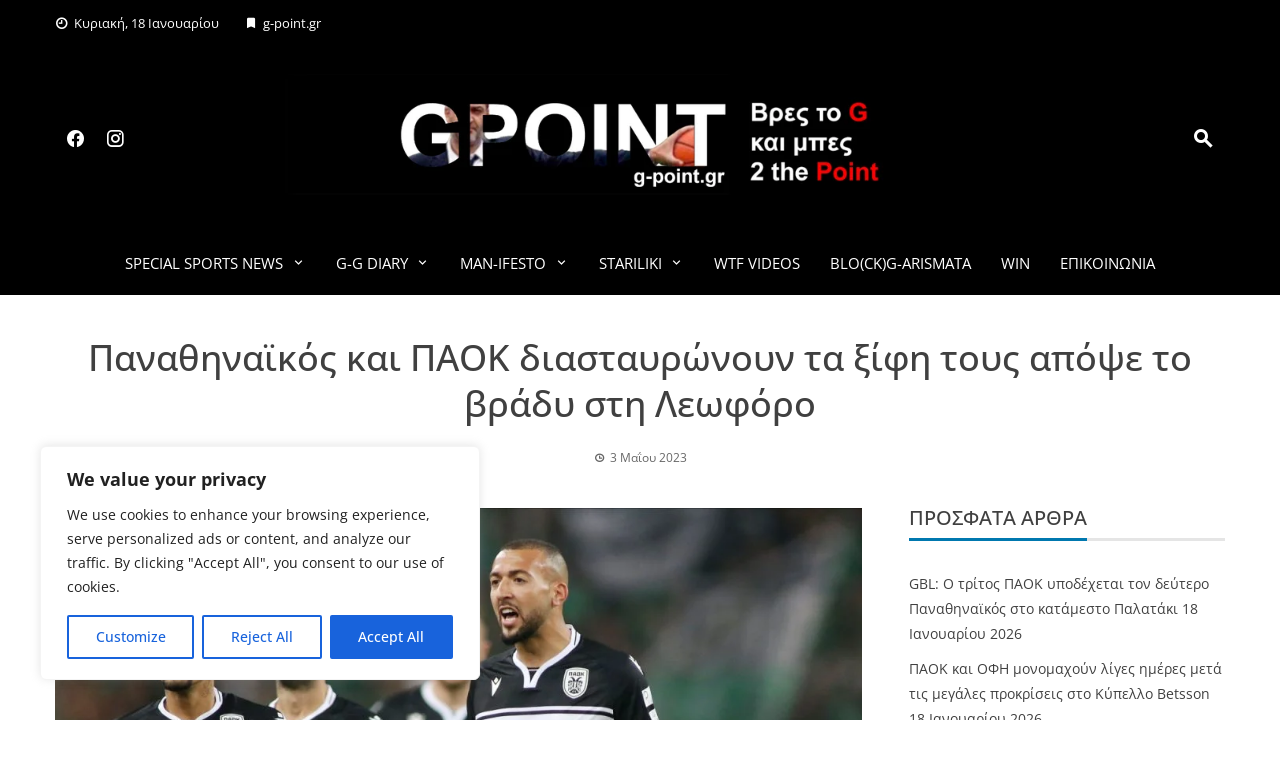

--- FILE ---
content_type: text/html; charset=UTF-8
request_url: http://g-point.gr/panathinaikos-kai-paok-diastayronoyn-ta-xifi-toys-apopse-to-vrady-sti-leoforo/
body_size: 26423
content:
<!DOCTYPE html>
<html lang="el">

    <head>
        <meta charset="UTF-8">
        <meta name="viewport" content="width=device-width, initial-scale=1">
        <link rel="profile" href="http://gmpg.org/xfn/11">

        <script> var ajaxurl = 'https://g-point.gr/wp-admin/admin-ajax.php'; </script><meta name='robots' content='index, follow, max-image-preview:large, max-snippet:-1, max-video-preview:-1' />
<!-- Google tag (gtag.js) consent mode dataLayer added by Site Kit -->
<script id="google_gtagjs-js-consent-mode-data-layer">
window.dataLayer = window.dataLayer || [];function gtag(){dataLayer.push(arguments);}
gtag('consent', 'default', {"ad_personalization":"denied","ad_storage":"denied","ad_user_data":"denied","analytics_storage":"denied","functionality_storage":"denied","security_storage":"denied","personalization_storage":"denied","region":["AT","BE","BG","CH","CY","CZ","DE","DK","EE","ES","FI","FR","GB","GR","HR","HU","IE","IS","IT","LI","LT","LU","LV","MT","NL","NO","PL","PT","RO","SE","SI","SK"],"wait_for_update":500});
window._googlesitekitConsentCategoryMap = {"statistics":["analytics_storage"],"marketing":["ad_storage","ad_user_data","ad_personalization"],"functional":["functionality_storage","security_storage"],"preferences":["personalization_storage"]};
window._googlesitekitConsents = {"ad_personalization":"denied","ad_storage":"denied","ad_user_data":"denied","analytics_storage":"denied","functionality_storage":"denied","security_storage":"denied","personalization_storage":"denied","region":["AT","BE","BG","CH","CY","CZ","DE","DK","EE","ES","FI","FR","GB","GR","HR","HU","IE","IS","IT","LI","LT","LU","LV","MT","NL","NO","PL","PT","RO","SE","SI","SK"],"wait_for_update":500};
</script>
<!-- End Google tag (gtag.js) consent mode dataLayer added by Site Kit -->

	<!-- This site is optimized with the Yoast SEO plugin v26.6 - https://yoast.com/wordpress/plugins/seo/ -->
	<title>Παναθηναϊκός και ΠΑΟΚ διασταυρώνουν τα ξίφη τους απόψε το βράδυ στη Λεωφόρο - g-point.gr</title>
	<link rel="canonical" href="https://g-point.gr/panathinaikos-kai-paok-diastayronoyn-ta-xifi-toys-apopse-to-vrady-sti-leoforo/" />
	<meta property="og:locale" content="el_GR" />
	<meta property="og:type" content="article" />
	<meta property="og:title" content="Παναθηναϊκός και ΠΑΟΚ διασταυρώνουν τα ξίφη τους απόψε το βράδυ στη Λεωφόρο - g-point.gr" />
	<meta property="og:description" content="Η αποψινή θα είναι η έκτη φετινή τους συνάντηση, καθώς, είχαν προηγηθεί εκείνες σε πρωτάθλημα και Κύπελλο Ελλάδας, με την κάθε μία ομάδα να μετρά από δύο νίκες, ενώ, ένα ματς έληξε ισόπαλο. Οι «πράσινοι» προέρχονται από την εντός έδρας «λευκή» ισοπαλία στο ντέρμπι κορυφής με την ΑΕΚ, ένα αποτέλεσμα που διατήρησε τις δύο ομάδες [&hellip;]" />
	<meta property="og:url" content="https://g-point.gr/panathinaikos-kai-paok-diastayronoyn-ta-xifi-toys-apopse-to-vrady-sti-leoforo/" />
	<meta property="og:site_name" content="g-point.gr" />
	<meta property="article:published_time" content="2023-05-03T08:40:03+00:00" />
	<meta property="og:image" content="https://g-point.gr/wp-content/uploads/2022/05/Ελ-Καντουρι-ΠΑΟΚ-El-Kaddouri-Telikos-Panathinaikos-PAOK.jpg" />
	<meta property="og:image:width" content="1280" />
	<meta property="og:image:height" content="720" />
	<meta property="og:image:type" content="image/jpeg" />
	<meta name="author" content="Γιώργος Βένης" />
	<meta name="twitter:card" content="summary_large_image" />
	<meta name="twitter:label1" content="Συντάχθηκε από" />
	<meta name="twitter:data1" content="Γιώργος Βένης" />
	<script type="application/ld+json" class="yoast-schema-graph">{"@context":"https://schema.org","@graph":[{"@type":"WebPage","@id":"https://g-point.gr/panathinaikos-kai-paok-diastayronoyn-ta-xifi-toys-apopse-to-vrady-sti-leoforo/","url":"https://g-point.gr/panathinaikos-kai-paok-diastayronoyn-ta-xifi-toys-apopse-to-vrady-sti-leoforo/","name":"Παναθηναϊκός και ΠΑΟΚ διασταυρώνουν τα ξίφη τους απόψε το βράδυ στη Λεωφόρο - g-point.gr","isPartOf":{"@id":"https://g-point.gr/#website"},"primaryImageOfPage":{"@id":"https://g-point.gr/panathinaikos-kai-paok-diastayronoyn-ta-xifi-toys-apopse-to-vrady-sti-leoforo/#primaryimage"},"image":{"@id":"https://g-point.gr/panathinaikos-kai-paok-diastayronoyn-ta-xifi-toys-apopse-to-vrady-sti-leoforo/#primaryimage"},"thumbnailUrl":"https://g-point.gr/wp-content/uploads/2022/05/Ελ-Καντουρι-ΠΑΟΚ-El-Kaddouri-Telikos-Panathinaikos-PAOK.jpg","datePublished":"2023-05-03T08:40:03+00:00","author":{"@id":"https://g-point.gr/#/schema/person/23ccdcda8282d8fcba948439e440c0ad"},"breadcrumb":{"@id":"https://g-point.gr/panathinaikos-kai-paok-diastayronoyn-ta-xifi-toys-apopse-to-vrady-sti-leoforo/#breadcrumb"},"inLanguage":"el","potentialAction":[{"@type":"ReadAction","target":["https://g-point.gr/panathinaikos-kai-paok-diastayronoyn-ta-xifi-toys-apopse-to-vrady-sti-leoforo/"]}]},{"@type":"ImageObject","inLanguage":"el","@id":"https://g-point.gr/panathinaikos-kai-paok-diastayronoyn-ta-xifi-toys-apopse-to-vrady-sti-leoforo/#primaryimage","url":"https://g-point.gr/wp-content/uploads/2022/05/Ελ-Καντουρι-ΠΑΟΚ-El-Kaddouri-Telikos-Panathinaikos-PAOK.jpg","contentUrl":"https://g-point.gr/wp-content/uploads/2022/05/Ελ-Καντουρι-ΠΑΟΚ-El-Kaddouri-Telikos-Panathinaikos-PAOK.jpg","width":1280,"height":720},{"@type":"BreadcrumbList","@id":"https://g-point.gr/panathinaikos-kai-paok-diastayronoyn-ta-xifi-toys-apopse-to-vrady-sti-leoforo/#breadcrumb","itemListElement":[{"@type":"ListItem","position":1,"name":"Home","item":"https://g-point.gr/"},{"@type":"ListItem","position":2,"name":"Παναθηναϊκός και ΠΑΟΚ διασταυρώνουν τα ξίφη τους απόψε το βράδυ στη Λεωφόρο"}]},{"@type":"WebSite","@id":"https://g-point.gr/#website","url":"https://g-point.gr/","name":"g-point.gr","description":"","potentialAction":[{"@type":"SearchAction","target":{"@type":"EntryPoint","urlTemplate":"https://g-point.gr/?s={search_term_string}"},"query-input":{"@type":"PropertyValueSpecification","valueRequired":true,"valueName":"search_term_string"}}],"inLanguage":"el"},{"@type":"Person","@id":"https://g-point.gr/#/schema/person/23ccdcda8282d8fcba948439e440c0ad","name":"Γιώργος Βένης","image":{"@type":"ImageObject","inLanguage":"el","@id":"https://g-point.gr/#/schema/person/image/","url":"https://secure.gravatar.com/avatar/bc7c716e8518fec853eb0545f96b8ae304d14978ddb177920d46ff402e699308?s=96&d=mm&r=g","contentUrl":"https://secure.gravatar.com/avatar/bc7c716e8518fec853eb0545f96b8ae304d14978ddb177920d46ff402e699308?s=96&d=mm&r=g","caption":"Γιώργος Βένης"},"url":"https://g-point.gr/author/giorgos-venis/"}]}</script>
	<!-- / Yoast SEO plugin. -->


<link rel='dns-prefetch' href='//static.addtoany.com' />
<link rel='dns-prefetch' href='//www.googletagmanager.com' />
<link rel="alternate" type="application/rss+xml" title="Ροή RSS &raquo; g-point.gr" href="https://g-point.gr/feed/" />
<link rel="alternate" title="oEmbed (JSON)" type="application/json+oembed" href="https://g-point.gr/wp-json/oembed/1.0/embed?url=https%3A%2F%2Fg-point.gr%2Fpanathinaikos-kai-paok-diastayronoyn-ta-xifi-toys-apopse-to-vrady-sti-leoforo%2F" />
<link rel="alternate" title="oEmbed (XML)" type="text/xml+oembed" href="https://g-point.gr/wp-json/oembed/1.0/embed?url=https%3A%2F%2Fg-point.gr%2Fpanathinaikos-kai-paok-diastayronoyn-ta-xifi-toys-apopse-to-vrady-sti-leoforo%2F&#038;format=xml" />
<style id='wp-img-auto-sizes-contain-inline-css'>
img:is([sizes=auto i],[sizes^="auto," i]){contain-intrinsic-size:3000px 1500px}
/*# sourceURL=wp-img-auto-sizes-contain-inline-css */
</style>

<link rel='stylesheet' id='cf7ic_style-css' href='http://g-point.gr/wp-content/plugins/contact-form-7-image-captcha/css/cf7ic-style.css?ver=3.3.7' media='all' />
<link rel='stylesheet' id='dashicons-css' href='http://g-point.gr/wp-includes/css/dashicons.min.css?ver=6.9' media='all' />
<link rel='stylesheet' id='post-views-counter-frontend-css' href='http://g-point.gr/wp-content/plugins/post-views-counter/css/frontend.css?ver=1.7.0' media='all' />
<style id='wp-emoji-styles-inline-css'>

	img.wp-smiley, img.emoji {
		display: inline !important;
		border: none !important;
		box-shadow: none !important;
		height: 1em !important;
		width: 1em !important;
		margin: 0 0.07em !important;
		vertical-align: -0.1em !important;
		background: none !important;
		padding: 0 !important;
	}
/*# sourceURL=wp-emoji-styles-inline-css */
</style>
<link rel='stylesheet' id='wp-block-library-css' href='http://g-point.gr/wp-includes/css/dist/block-library/style.min.css?ver=6.9' media='all' />
<style id='global-styles-inline-css'>
:root{--wp--preset--aspect-ratio--square: 1;--wp--preset--aspect-ratio--4-3: 4/3;--wp--preset--aspect-ratio--3-4: 3/4;--wp--preset--aspect-ratio--3-2: 3/2;--wp--preset--aspect-ratio--2-3: 2/3;--wp--preset--aspect-ratio--16-9: 16/9;--wp--preset--aspect-ratio--9-16: 9/16;--wp--preset--color--black: #000000;--wp--preset--color--cyan-bluish-gray: #abb8c3;--wp--preset--color--white: #ffffff;--wp--preset--color--pale-pink: #f78da7;--wp--preset--color--vivid-red: #cf2e2e;--wp--preset--color--luminous-vivid-orange: #ff6900;--wp--preset--color--luminous-vivid-amber: #fcb900;--wp--preset--color--light-green-cyan: #7bdcb5;--wp--preset--color--vivid-green-cyan: #00d084;--wp--preset--color--pale-cyan-blue: #8ed1fc;--wp--preset--color--vivid-cyan-blue: #0693e3;--wp--preset--color--vivid-purple: #9b51e0;--wp--preset--gradient--vivid-cyan-blue-to-vivid-purple: linear-gradient(135deg,rgb(6,147,227) 0%,rgb(155,81,224) 100%);--wp--preset--gradient--light-green-cyan-to-vivid-green-cyan: linear-gradient(135deg,rgb(122,220,180) 0%,rgb(0,208,130) 100%);--wp--preset--gradient--luminous-vivid-amber-to-luminous-vivid-orange: linear-gradient(135deg,rgb(252,185,0) 0%,rgb(255,105,0) 100%);--wp--preset--gradient--luminous-vivid-orange-to-vivid-red: linear-gradient(135deg,rgb(255,105,0) 0%,rgb(207,46,46) 100%);--wp--preset--gradient--very-light-gray-to-cyan-bluish-gray: linear-gradient(135deg,rgb(238,238,238) 0%,rgb(169,184,195) 100%);--wp--preset--gradient--cool-to-warm-spectrum: linear-gradient(135deg,rgb(74,234,220) 0%,rgb(151,120,209) 20%,rgb(207,42,186) 40%,rgb(238,44,130) 60%,rgb(251,105,98) 80%,rgb(254,248,76) 100%);--wp--preset--gradient--blush-light-purple: linear-gradient(135deg,rgb(255,206,236) 0%,rgb(152,150,240) 100%);--wp--preset--gradient--blush-bordeaux: linear-gradient(135deg,rgb(254,205,165) 0%,rgb(254,45,45) 50%,rgb(107,0,62) 100%);--wp--preset--gradient--luminous-dusk: linear-gradient(135deg,rgb(255,203,112) 0%,rgb(199,81,192) 50%,rgb(65,88,208) 100%);--wp--preset--gradient--pale-ocean: linear-gradient(135deg,rgb(255,245,203) 0%,rgb(182,227,212) 50%,rgb(51,167,181) 100%);--wp--preset--gradient--electric-grass: linear-gradient(135deg,rgb(202,248,128) 0%,rgb(113,206,126) 100%);--wp--preset--gradient--midnight: linear-gradient(135deg,rgb(2,3,129) 0%,rgb(40,116,252) 100%);--wp--preset--font-size--small: 0.9rem;--wp--preset--font-size--medium: 1.05rem;--wp--preset--font-size--large: clamp(1.39rem, 1.39rem + ((1vw - 0.2rem) * 0.836), 1.85rem);--wp--preset--font-size--x-large: clamp(1.85rem, 1.85rem + ((1vw - 0.2rem) * 1.182), 2.5rem);--wp--preset--font-size--xx-large: clamp(2.5rem, 2.5rem + ((1vw - 0.2rem) * 1.4), 3.27rem);--wp--preset--spacing--20: 0.44rem;--wp--preset--spacing--30: 0.67rem;--wp--preset--spacing--40: 1rem;--wp--preset--spacing--50: 1.5rem;--wp--preset--spacing--60: 2.25rem;--wp--preset--spacing--70: 3.38rem;--wp--preset--spacing--80: 5.06rem;--wp--preset--shadow--natural: 6px 6px 9px rgba(0, 0, 0, 0.2);--wp--preset--shadow--deep: 12px 12px 50px rgba(0, 0, 0, 0.4);--wp--preset--shadow--sharp: 6px 6px 0px rgba(0, 0, 0, 0.2);--wp--preset--shadow--outlined: 6px 6px 0px -3px rgb(255, 255, 255), 6px 6px rgb(0, 0, 0);--wp--preset--shadow--crisp: 6px 6px 0px rgb(0, 0, 0);}:root { --wp--style--global--content-size: 1100px;--wp--style--global--wide-size: 1200px; }:where(body) { margin: 0; }.wp-site-blocks > .alignleft { float: left; margin-right: 2em; }.wp-site-blocks > .alignright { float: right; margin-left: 2em; }.wp-site-blocks > .aligncenter { justify-content: center; margin-left: auto; margin-right: auto; }:where(.wp-site-blocks) > * { margin-block-start: 24px; margin-block-end: 0; }:where(.wp-site-blocks) > :first-child { margin-block-start: 0; }:where(.wp-site-blocks) > :last-child { margin-block-end: 0; }:root { --wp--style--block-gap: 24px; }:root :where(.is-layout-flow) > :first-child{margin-block-start: 0;}:root :where(.is-layout-flow) > :last-child{margin-block-end: 0;}:root :where(.is-layout-flow) > *{margin-block-start: 24px;margin-block-end: 0;}:root :where(.is-layout-constrained) > :first-child{margin-block-start: 0;}:root :where(.is-layout-constrained) > :last-child{margin-block-end: 0;}:root :where(.is-layout-constrained) > *{margin-block-start: 24px;margin-block-end: 0;}:root :where(.is-layout-flex){gap: 24px;}:root :where(.is-layout-grid){gap: 24px;}.is-layout-flow > .alignleft{float: left;margin-inline-start: 0;margin-inline-end: 2em;}.is-layout-flow > .alignright{float: right;margin-inline-start: 2em;margin-inline-end: 0;}.is-layout-flow > .aligncenter{margin-left: auto !important;margin-right: auto !important;}.is-layout-constrained > .alignleft{float: left;margin-inline-start: 0;margin-inline-end: 2em;}.is-layout-constrained > .alignright{float: right;margin-inline-start: 2em;margin-inline-end: 0;}.is-layout-constrained > .aligncenter{margin-left: auto !important;margin-right: auto !important;}.is-layout-constrained > :where(:not(.alignleft):not(.alignright):not(.alignfull)){max-width: var(--wp--style--global--content-size);margin-left: auto !important;margin-right: auto !important;}.is-layout-constrained > .alignwide{max-width: var(--wp--style--global--wide-size);}body .is-layout-flex{display: flex;}.is-layout-flex{flex-wrap: wrap;align-items: center;}.is-layout-flex > :is(*, div){margin: 0;}body .is-layout-grid{display: grid;}.is-layout-grid > :is(*, div){margin: 0;}body{padding-top: 0px;padding-right: 0px;padding-bottom: 0px;padding-left: 0px;}:root :where(.wp-element-button, .wp-block-button__link){background-color: #32373c;border-width: 0;color: #fff;font-family: inherit;font-size: inherit;font-style: inherit;font-weight: inherit;letter-spacing: inherit;line-height: inherit;padding-top: calc(0.667em + 2px);padding-right: calc(1.333em + 2px);padding-bottom: calc(0.667em + 2px);padding-left: calc(1.333em + 2px);text-decoration: none;text-transform: inherit;}.has-black-color{color: var(--wp--preset--color--black) !important;}.has-cyan-bluish-gray-color{color: var(--wp--preset--color--cyan-bluish-gray) !important;}.has-white-color{color: var(--wp--preset--color--white) !important;}.has-pale-pink-color{color: var(--wp--preset--color--pale-pink) !important;}.has-vivid-red-color{color: var(--wp--preset--color--vivid-red) !important;}.has-luminous-vivid-orange-color{color: var(--wp--preset--color--luminous-vivid-orange) !important;}.has-luminous-vivid-amber-color{color: var(--wp--preset--color--luminous-vivid-amber) !important;}.has-light-green-cyan-color{color: var(--wp--preset--color--light-green-cyan) !important;}.has-vivid-green-cyan-color{color: var(--wp--preset--color--vivid-green-cyan) !important;}.has-pale-cyan-blue-color{color: var(--wp--preset--color--pale-cyan-blue) !important;}.has-vivid-cyan-blue-color{color: var(--wp--preset--color--vivid-cyan-blue) !important;}.has-vivid-purple-color{color: var(--wp--preset--color--vivid-purple) !important;}.has-black-background-color{background-color: var(--wp--preset--color--black) !important;}.has-cyan-bluish-gray-background-color{background-color: var(--wp--preset--color--cyan-bluish-gray) !important;}.has-white-background-color{background-color: var(--wp--preset--color--white) !important;}.has-pale-pink-background-color{background-color: var(--wp--preset--color--pale-pink) !important;}.has-vivid-red-background-color{background-color: var(--wp--preset--color--vivid-red) !important;}.has-luminous-vivid-orange-background-color{background-color: var(--wp--preset--color--luminous-vivid-orange) !important;}.has-luminous-vivid-amber-background-color{background-color: var(--wp--preset--color--luminous-vivid-amber) !important;}.has-light-green-cyan-background-color{background-color: var(--wp--preset--color--light-green-cyan) !important;}.has-vivid-green-cyan-background-color{background-color: var(--wp--preset--color--vivid-green-cyan) !important;}.has-pale-cyan-blue-background-color{background-color: var(--wp--preset--color--pale-cyan-blue) !important;}.has-vivid-cyan-blue-background-color{background-color: var(--wp--preset--color--vivid-cyan-blue) !important;}.has-vivid-purple-background-color{background-color: var(--wp--preset--color--vivid-purple) !important;}.has-black-border-color{border-color: var(--wp--preset--color--black) !important;}.has-cyan-bluish-gray-border-color{border-color: var(--wp--preset--color--cyan-bluish-gray) !important;}.has-white-border-color{border-color: var(--wp--preset--color--white) !important;}.has-pale-pink-border-color{border-color: var(--wp--preset--color--pale-pink) !important;}.has-vivid-red-border-color{border-color: var(--wp--preset--color--vivid-red) !important;}.has-luminous-vivid-orange-border-color{border-color: var(--wp--preset--color--luminous-vivid-orange) !important;}.has-luminous-vivid-amber-border-color{border-color: var(--wp--preset--color--luminous-vivid-amber) !important;}.has-light-green-cyan-border-color{border-color: var(--wp--preset--color--light-green-cyan) !important;}.has-vivid-green-cyan-border-color{border-color: var(--wp--preset--color--vivid-green-cyan) !important;}.has-pale-cyan-blue-border-color{border-color: var(--wp--preset--color--pale-cyan-blue) !important;}.has-vivid-cyan-blue-border-color{border-color: var(--wp--preset--color--vivid-cyan-blue) !important;}.has-vivid-purple-border-color{border-color: var(--wp--preset--color--vivid-purple) !important;}.has-vivid-cyan-blue-to-vivid-purple-gradient-background{background: var(--wp--preset--gradient--vivid-cyan-blue-to-vivid-purple) !important;}.has-light-green-cyan-to-vivid-green-cyan-gradient-background{background: var(--wp--preset--gradient--light-green-cyan-to-vivid-green-cyan) !important;}.has-luminous-vivid-amber-to-luminous-vivid-orange-gradient-background{background: var(--wp--preset--gradient--luminous-vivid-amber-to-luminous-vivid-orange) !important;}.has-luminous-vivid-orange-to-vivid-red-gradient-background{background: var(--wp--preset--gradient--luminous-vivid-orange-to-vivid-red) !important;}.has-very-light-gray-to-cyan-bluish-gray-gradient-background{background: var(--wp--preset--gradient--very-light-gray-to-cyan-bluish-gray) !important;}.has-cool-to-warm-spectrum-gradient-background{background: var(--wp--preset--gradient--cool-to-warm-spectrum) !important;}.has-blush-light-purple-gradient-background{background: var(--wp--preset--gradient--blush-light-purple) !important;}.has-blush-bordeaux-gradient-background{background: var(--wp--preset--gradient--blush-bordeaux) !important;}.has-luminous-dusk-gradient-background{background: var(--wp--preset--gradient--luminous-dusk) !important;}.has-pale-ocean-gradient-background{background: var(--wp--preset--gradient--pale-ocean) !important;}.has-electric-grass-gradient-background{background: var(--wp--preset--gradient--electric-grass) !important;}.has-midnight-gradient-background{background: var(--wp--preset--gradient--midnight) !important;}.has-small-font-size{font-size: var(--wp--preset--font-size--small) !important;}.has-medium-font-size{font-size: var(--wp--preset--font-size--medium) !important;}.has-large-font-size{font-size: var(--wp--preset--font-size--large) !important;}.has-x-large-font-size{font-size: var(--wp--preset--font-size--x-large) !important;}.has-xx-large-font-size{font-size: var(--wp--preset--font-size--xx-large) !important;}
/*# sourceURL=global-styles-inline-css */
</style>

<link rel='stylesheet' id='contact-form-7-css' href='http://g-point.gr/wp-content/plugins/contact-form-7/includes/css/styles.css?ver=6.1.4' media='all' />
<link rel='stylesheet' id='simple-banner-style-css' href='http://g-point.gr/wp-content/plugins/simple-banner/simple-banner.css?ver=3.2.0' media='all' />
<link rel='stylesheet' id='sps_front_css-css' href='https://g-point.gr/wp-content/plugins/sync-post-with-other-site/assets/css/sps_front_style.css?rand=564&#038;ver=1.9.1' media='all' />
<link rel='stylesheet' id='SFSImainCss-css' href='http://g-point.gr/wp-content/plugins/ultimate-social-media-icons/css/sfsi-style.css?ver=2.9.6' media='all' />
<link rel='stylesheet' id='viral-news-style-css' href='http://g-point.gr/wp-content/themes/viral-news/style.css?ver=2.04' media='all' />
<style id='viral-news-style-inline-css'>
:root{--viral-news-template-color:#0078af;--viral-news-header-image:url(https://g-point.gr/wp-content/uploads/2023/09/g-pointlogo_moible.png);--viral-news-header-padding:70px 0;--viral-news-body-family:'Open Sans',serif;--viral-news-header-family:'Open Sans',serif;--viral-news-header-weight:500;--viral-news-header-line-height:1.3;--viral-news-menu-family:'Open Sans',serif}
/*# sourceURL=viral-news-style-inline-css */
</style>
<link rel='stylesheet' id='twittericon-css' href='http://g-point.gr/wp-content/themes/viral-news/css/twittericon.css?ver=2.04' media='all' />
<link rel='stylesheet' id='materialdesignicons-css' href='http://g-point.gr/wp-content/themes/viral-news/css/materialdesignicons.css?ver=2.04' media='all' />
<link rel='stylesheet' id='owl-carousel-css' href='http://g-point.gr/wp-content/themes/viral-news/css/owl.carousel.css?ver=2.04' media='all' />
<link rel='stylesheet' id='viral-news-fonts-css' href='http://g-point.gr/wp-content/fonts/5efe905a9a64c9988a2234d6707ceef0.css' media='all' />
<link rel='stylesheet' id='addtoany-css' href='http://g-point.gr/wp-content/plugins/add-to-any/addtoany.min.css?ver=1.16' media='all' />
<script id="cookie-law-info-js-extra">
var _ckyConfig = {"_ipData":[],"_assetsURL":"http://g-point.gr/wp-content/plugins/cookie-law-info/lite/frontend/images/","_publicURL":"http://g-point.gr","_expiry":"365","_categories":[{"name":"Necessary","slug":"necessary","isNecessary":true,"ccpaDoNotSell":true,"cookies":[],"active":true,"defaultConsent":{"gdpr":true,"ccpa":true}},{"name":"Functional","slug":"functional","isNecessary":false,"ccpaDoNotSell":true,"cookies":[],"active":true,"defaultConsent":{"gdpr":false,"ccpa":false}},{"name":"Analytics","slug":"analytics","isNecessary":false,"ccpaDoNotSell":true,"cookies":[],"active":true,"defaultConsent":{"gdpr":false,"ccpa":false}},{"name":"Performance","slug":"performance","isNecessary":false,"ccpaDoNotSell":true,"cookies":[],"active":true,"defaultConsent":{"gdpr":false,"ccpa":false}},{"name":"Advertisement","slug":"advertisement","isNecessary":false,"ccpaDoNotSell":true,"cookies":[],"active":true,"defaultConsent":{"gdpr":false,"ccpa":false}}],"_activeLaw":"gdpr","_rootDomain":"","_block":"1","_showBanner":"1","_bannerConfig":{"settings":{"type":"box","preferenceCenterType":"popup","position":"bottom-left","applicableLaw":"gdpr"},"behaviours":{"reloadBannerOnAccept":false,"loadAnalyticsByDefault":false,"animations":{"onLoad":"animate","onHide":"sticky"}},"config":{"revisitConsent":{"status":true,"tag":"revisit-consent","position":"bottom-left","meta":{"url":"#"},"styles":{"background-color":"#0056A7"},"elements":{"title":{"type":"text","tag":"revisit-consent-title","status":true,"styles":{"color":"#0056a7"}}}},"preferenceCenter":{"toggle":{"status":true,"tag":"detail-category-toggle","type":"toggle","states":{"active":{"styles":{"background-color":"#1863DC"}},"inactive":{"styles":{"background-color":"#D0D5D2"}}}}},"categoryPreview":{"status":false,"toggle":{"status":true,"tag":"detail-category-preview-toggle","type":"toggle","states":{"active":{"styles":{"background-color":"#1863DC"}},"inactive":{"styles":{"background-color":"#D0D5D2"}}}}},"videoPlaceholder":{"status":true,"styles":{"background-color":"#000000","border-color":"#000000","color":"#ffffff"}},"readMore":{"status":false,"tag":"readmore-button","type":"link","meta":{"noFollow":true,"newTab":true},"styles":{"color":"#1863DC","background-color":"transparent","border-color":"transparent"}},"showMore":{"status":true,"tag":"show-desc-button","type":"button","styles":{"color":"#1863DC"}},"showLess":{"status":true,"tag":"hide-desc-button","type":"button","styles":{"color":"#1863DC"}},"alwaysActive":{"status":true,"tag":"always-active","styles":{"color":"#008000"}},"manualLinks":{"status":true,"tag":"manual-links","type":"link","styles":{"color":"#1863DC"}},"auditTable":{"status":true},"optOption":{"status":true,"toggle":{"status":true,"tag":"optout-option-toggle","type":"toggle","states":{"active":{"styles":{"background-color":"#1863dc"}},"inactive":{"styles":{"background-color":"#FFFFFF"}}}}}}},"_version":"3.3.9","_logConsent":"1","_tags":[{"tag":"accept-button","styles":{"color":"#FFFFFF","background-color":"#1863DC","border-color":"#1863DC"}},{"tag":"reject-button","styles":{"color":"#1863DC","background-color":"transparent","border-color":"#1863DC"}},{"tag":"settings-button","styles":{"color":"#1863DC","background-color":"transparent","border-color":"#1863DC"}},{"tag":"readmore-button","styles":{"color":"#1863DC","background-color":"transparent","border-color":"transparent"}},{"tag":"donotsell-button","styles":{"color":"#1863DC","background-color":"transparent","border-color":"transparent"}},{"tag":"show-desc-button","styles":{"color":"#1863DC"}},{"tag":"hide-desc-button","styles":{"color":"#1863DC"}},{"tag":"cky-always-active","styles":[]},{"tag":"cky-link","styles":[]},{"tag":"accept-button","styles":{"color":"#FFFFFF","background-color":"#1863DC","border-color":"#1863DC"}},{"tag":"revisit-consent","styles":{"background-color":"#0056A7"}}],"_shortCodes":[{"key":"cky_readmore","content":"\u003Ca href=\"#\" class=\"cky-policy\" aria-label=\"Cookie Policy\" target=\"_blank\" rel=\"noopener\" data-cky-tag=\"readmore-button\"\u003ECookie Policy\u003C/a\u003E","tag":"readmore-button","status":false,"attributes":{"rel":"nofollow","target":"_blank"}},{"key":"cky_show_desc","content":"\u003Cbutton class=\"cky-show-desc-btn\" data-cky-tag=\"show-desc-button\" aria-label=\"Show more\"\u003EShow more\u003C/button\u003E","tag":"show-desc-button","status":true,"attributes":[]},{"key":"cky_hide_desc","content":"\u003Cbutton class=\"cky-show-desc-btn\" data-cky-tag=\"hide-desc-button\" aria-label=\"Show less\"\u003EShow less\u003C/button\u003E","tag":"hide-desc-button","status":true,"attributes":[]},{"key":"cky_optout_show_desc","content":"[cky_optout_show_desc]","tag":"optout-show-desc-button","status":true,"attributes":[]},{"key":"cky_optout_hide_desc","content":"[cky_optout_hide_desc]","tag":"optout-hide-desc-button","status":true,"attributes":[]},{"key":"cky_category_toggle_label","content":"[cky_{{status}}_category_label] [cky_preference_{{category_slug}}_title]","tag":"","status":true,"attributes":[]},{"key":"cky_enable_category_label","content":"Enable","tag":"","status":true,"attributes":[]},{"key":"cky_disable_category_label","content":"Disable","tag":"","status":true,"attributes":[]},{"key":"cky_video_placeholder","content":"\u003Cdiv class=\"video-placeholder-normal\" data-cky-tag=\"video-placeholder\" id=\"[UNIQUEID]\"\u003E\u003Cp class=\"video-placeholder-text-normal\" data-cky-tag=\"placeholder-title\"\u003EPlease accept cookies to access this content\u003C/p\u003E\u003C/div\u003E","tag":"","status":true,"attributes":[]},{"key":"cky_enable_optout_label","content":"Enable","tag":"","status":true,"attributes":[]},{"key":"cky_disable_optout_label","content":"Disable","tag":"","status":true,"attributes":[]},{"key":"cky_optout_toggle_label","content":"[cky_{{status}}_optout_label] [cky_optout_option_title]","tag":"","status":true,"attributes":[]},{"key":"cky_optout_option_title","content":"Do Not Sell or Share My Personal Information","tag":"","status":true,"attributes":[]},{"key":"cky_optout_close_label","content":"Close","tag":"","status":true,"attributes":[]},{"key":"cky_preference_close_label","content":"Close","tag":"","status":true,"attributes":[]}],"_rtl":"","_language":"en","_providersToBlock":[]};
var _ckyStyles = {"css":".cky-overlay{background: #000000; opacity: 0.4; position: fixed; top: 0; left: 0; width: 100%; height: 100%; z-index: 99999999;}.cky-hide{display: none;}.cky-btn-revisit-wrapper{display: flex; align-items: center; justify-content: center; background: #0056a7; width: 45px; height: 45px; border-radius: 50%; position: fixed; z-index: 999999; cursor: pointer;}.cky-revisit-bottom-left{bottom: 15px; left: 15px;}.cky-revisit-bottom-right{bottom: 15px; right: 15px;}.cky-btn-revisit-wrapper .cky-btn-revisit{display: flex; align-items: center; justify-content: center; background: none; border: none; cursor: pointer; position: relative; margin: 0; padding: 0;}.cky-btn-revisit-wrapper .cky-btn-revisit img{max-width: fit-content; margin: 0; height: 30px; width: 30px;}.cky-revisit-bottom-left:hover::before{content: attr(data-tooltip); position: absolute; background: #4e4b66; color: #ffffff; left: calc(100% + 7px); font-size: 12px; line-height: 16px; width: max-content; padding: 4px 8px; border-radius: 4px;}.cky-revisit-bottom-left:hover::after{position: absolute; content: \"\"; border: 5px solid transparent; left: calc(100% + 2px); border-left-width: 0; border-right-color: #4e4b66;}.cky-revisit-bottom-right:hover::before{content: attr(data-tooltip); position: absolute; background: #4e4b66; color: #ffffff; right: calc(100% + 7px); font-size: 12px; line-height: 16px; width: max-content; padding: 4px 8px; border-radius: 4px;}.cky-revisit-bottom-right:hover::after{position: absolute; content: \"\"; border: 5px solid transparent; right: calc(100% + 2px); border-right-width: 0; border-left-color: #4e4b66;}.cky-revisit-hide{display: none;}.cky-consent-container{position: fixed; width: 440px; box-sizing: border-box; z-index: 9999999; border-radius: 6px;}.cky-consent-container .cky-consent-bar{background: #ffffff; border: 1px solid; padding: 20px 26px; box-shadow: 0 -1px 10px 0 #acabab4d; border-radius: 6px;}.cky-box-bottom-left{bottom: 40px; left: 40px;}.cky-box-bottom-right{bottom: 40px; right: 40px;}.cky-box-top-left{top: 40px; left: 40px;}.cky-box-top-right{top: 40px; right: 40px;}.cky-custom-brand-logo-wrapper .cky-custom-brand-logo{width: 100px; height: auto; margin: 0 0 12px 0;}.cky-notice .cky-title{color: #212121; font-weight: 700; font-size: 18px; line-height: 24px; margin: 0 0 12px 0;}.cky-notice-des *,.cky-preference-content-wrapper *,.cky-accordion-header-des *,.cky-gpc-wrapper .cky-gpc-desc *{font-size: 14px;}.cky-notice-des{color: #212121; font-size: 14px; line-height: 24px; font-weight: 400;}.cky-notice-des img{height: 25px; width: 25px;}.cky-consent-bar .cky-notice-des p,.cky-gpc-wrapper .cky-gpc-desc p,.cky-preference-body-wrapper .cky-preference-content-wrapper p,.cky-accordion-header-wrapper .cky-accordion-header-des p,.cky-cookie-des-table li div:last-child p{color: inherit; margin-top: 0; overflow-wrap: break-word;}.cky-notice-des P:last-child,.cky-preference-content-wrapper p:last-child,.cky-cookie-des-table li div:last-child p:last-child,.cky-gpc-wrapper .cky-gpc-desc p:last-child{margin-bottom: 0;}.cky-notice-des a.cky-policy,.cky-notice-des button.cky-policy{font-size: 14px; color: #1863dc; white-space: nowrap; cursor: pointer; background: transparent; border: 1px solid; text-decoration: underline;}.cky-notice-des button.cky-policy{padding: 0;}.cky-notice-des a.cky-policy:focus-visible,.cky-notice-des button.cky-policy:focus-visible,.cky-preference-content-wrapper .cky-show-desc-btn:focus-visible,.cky-accordion-header .cky-accordion-btn:focus-visible,.cky-preference-header .cky-btn-close:focus-visible,.cky-switch input[type=\"checkbox\"]:focus-visible,.cky-footer-wrapper a:focus-visible,.cky-btn:focus-visible{outline: 2px solid #1863dc; outline-offset: 2px;}.cky-btn:focus:not(:focus-visible),.cky-accordion-header .cky-accordion-btn:focus:not(:focus-visible),.cky-preference-content-wrapper .cky-show-desc-btn:focus:not(:focus-visible),.cky-btn-revisit-wrapper .cky-btn-revisit:focus:not(:focus-visible),.cky-preference-header .cky-btn-close:focus:not(:focus-visible),.cky-consent-bar .cky-banner-btn-close:focus:not(:focus-visible){outline: 0;}button.cky-show-desc-btn:not(:hover):not(:active){color: #1863dc; background: transparent;}button.cky-accordion-btn:not(:hover):not(:active),button.cky-banner-btn-close:not(:hover):not(:active),button.cky-btn-revisit:not(:hover):not(:active),button.cky-btn-close:not(:hover):not(:active){background: transparent;}.cky-consent-bar button:hover,.cky-modal.cky-modal-open button:hover,.cky-consent-bar button:focus,.cky-modal.cky-modal-open button:focus{text-decoration: none;}.cky-notice-btn-wrapper{display: flex; justify-content: flex-start; align-items: center; flex-wrap: wrap; margin-top: 16px;}.cky-notice-btn-wrapper .cky-btn{text-shadow: none; box-shadow: none;}.cky-btn{flex: auto; max-width: 100%; font-size: 14px; font-family: inherit; line-height: 24px; padding: 8px; font-weight: 500; margin: 0 8px 0 0; border-radius: 2px; cursor: pointer; text-align: center; text-transform: none; min-height: 0;}.cky-btn:hover{opacity: 0.8;}.cky-btn-customize{color: #1863dc; background: transparent; border: 2px solid #1863dc;}.cky-btn-reject{color: #1863dc; background: transparent; border: 2px solid #1863dc;}.cky-btn-accept{background: #1863dc; color: #ffffff; border: 2px solid #1863dc;}.cky-btn:last-child{margin-right: 0;}@media (max-width: 576px){.cky-box-bottom-left{bottom: 0; left: 0;}.cky-box-bottom-right{bottom: 0; right: 0;}.cky-box-top-left{top: 0; left: 0;}.cky-box-top-right{top: 0; right: 0;}}@media (max-height: 480px){.cky-consent-container{max-height: 100vh;overflow-y: scroll}.cky-notice-des{max-height: unset !important;overflow-y: unset !important}.cky-preference-center{height: 100vh;overflow: auto !important}.cky-preference-center .cky-preference-body-wrapper{overflow: unset}}@media (max-width: 440px){.cky-box-bottom-left, .cky-box-bottom-right, .cky-box-top-left, .cky-box-top-right{width: 100%; max-width: 100%;}.cky-consent-container .cky-consent-bar{padding: 20px 0;}.cky-custom-brand-logo-wrapper, .cky-notice .cky-title, .cky-notice-des, .cky-notice-btn-wrapper{padding: 0 24px;}.cky-notice-des{max-height: 40vh; overflow-y: scroll;}.cky-notice-btn-wrapper{flex-direction: column; margin-top: 0;}.cky-btn{width: 100%; margin: 10px 0 0 0;}.cky-notice-btn-wrapper .cky-btn-customize{order: 2;}.cky-notice-btn-wrapper .cky-btn-reject{order: 3;}.cky-notice-btn-wrapper .cky-btn-accept{order: 1; margin-top: 16px;}}@media (max-width: 352px){.cky-notice .cky-title{font-size: 16px;}.cky-notice-des *{font-size: 12px;}.cky-notice-des, .cky-btn{font-size: 12px;}}.cky-modal.cky-modal-open{display: flex; visibility: visible; -webkit-transform: translate(-50%, -50%); -moz-transform: translate(-50%, -50%); -ms-transform: translate(-50%, -50%); -o-transform: translate(-50%, -50%); transform: translate(-50%, -50%); top: 50%; left: 50%; transition: all 1s ease;}.cky-modal{box-shadow: 0 32px 68px rgba(0, 0, 0, 0.3); margin: 0 auto; position: fixed; max-width: 100%; background: #ffffff; top: 50%; box-sizing: border-box; border-radius: 6px; z-index: 999999999; color: #212121; -webkit-transform: translate(-50%, 100%); -moz-transform: translate(-50%, 100%); -ms-transform: translate(-50%, 100%); -o-transform: translate(-50%, 100%); transform: translate(-50%, 100%); visibility: hidden; transition: all 0s ease;}.cky-preference-center{max-height: 79vh; overflow: hidden; width: 845px; overflow: hidden; flex: 1 1 0; display: flex; flex-direction: column; border-radius: 6px;}.cky-preference-header{display: flex; align-items: center; justify-content: space-between; padding: 22px 24px; border-bottom: 1px solid;}.cky-preference-header .cky-preference-title{font-size: 18px; font-weight: 700; line-height: 24px;}.cky-preference-header .cky-btn-close{margin: 0; cursor: pointer; vertical-align: middle; padding: 0; background: none; border: none; width: 24px; height: 24px; min-height: 0; line-height: 0; text-shadow: none; box-shadow: none;}.cky-preference-header .cky-btn-close img{margin: 0; height: 10px; width: 10px;}.cky-preference-body-wrapper{padding: 0 24px; flex: 1; overflow: auto; box-sizing: border-box;}.cky-preference-content-wrapper,.cky-gpc-wrapper .cky-gpc-desc{font-size: 14px; line-height: 24px; font-weight: 400; padding: 12px 0;}.cky-preference-content-wrapper{border-bottom: 1px solid;}.cky-preference-content-wrapper img{height: 25px; width: 25px;}.cky-preference-content-wrapper .cky-show-desc-btn{font-size: 14px; font-family: inherit; color: #1863dc; text-decoration: none; line-height: 24px; padding: 0; margin: 0; white-space: nowrap; cursor: pointer; background: transparent; border-color: transparent; text-transform: none; min-height: 0; text-shadow: none; box-shadow: none;}.cky-accordion-wrapper{margin-bottom: 10px;}.cky-accordion{border-bottom: 1px solid;}.cky-accordion:last-child{border-bottom: none;}.cky-accordion .cky-accordion-item{display: flex; margin-top: 10px;}.cky-accordion .cky-accordion-body{display: none;}.cky-accordion.cky-accordion-active .cky-accordion-body{display: block; padding: 0 22px; margin-bottom: 16px;}.cky-accordion-header-wrapper{cursor: pointer; width: 100%;}.cky-accordion-item .cky-accordion-header{display: flex; justify-content: space-between; align-items: center;}.cky-accordion-header .cky-accordion-btn{font-size: 16px; font-family: inherit; color: #212121; line-height: 24px; background: none; border: none; font-weight: 700; padding: 0; margin: 0; cursor: pointer; text-transform: none; min-height: 0; text-shadow: none; box-shadow: none;}.cky-accordion-header .cky-always-active{color: #008000; font-weight: 600; line-height: 24px; font-size: 14px;}.cky-accordion-header-des{font-size: 14px; line-height: 24px; margin: 10px 0 16px 0;}.cky-accordion-chevron{margin-right: 22px; position: relative; cursor: pointer;}.cky-accordion-chevron-hide{display: none;}.cky-accordion .cky-accordion-chevron i::before{content: \"\"; position: absolute; border-right: 1.4px solid; border-bottom: 1.4px solid; border-color: inherit; height: 6px; width: 6px; -webkit-transform: rotate(-45deg); -moz-transform: rotate(-45deg); -ms-transform: rotate(-45deg); -o-transform: rotate(-45deg); transform: rotate(-45deg); transition: all 0.2s ease-in-out; top: 8px;}.cky-accordion.cky-accordion-active .cky-accordion-chevron i::before{-webkit-transform: rotate(45deg); -moz-transform: rotate(45deg); -ms-transform: rotate(45deg); -o-transform: rotate(45deg); transform: rotate(45deg);}.cky-audit-table{background: #f4f4f4; border-radius: 6px;}.cky-audit-table .cky-empty-cookies-text{color: inherit; font-size: 12px; line-height: 24px; margin: 0; padding: 10px;}.cky-audit-table .cky-cookie-des-table{font-size: 12px; line-height: 24px; font-weight: normal; padding: 15px 10px; border-bottom: 1px solid; border-bottom-color: inherit; margin: 0;}.cky-audit-table .cky-cookie-des-table:last-child{border-bottom: none;}.cky-audit-table .cky-cookie-des-table li{list-style-type: none; display: flex; padding: 3px 0;}.cky-audit-table .cky-cookie-des-table li:first-child{padding-top: 0;}.cky-cookie-des-table li div:first-child{width: 100px; font-weight: 600; word-break: break-word; word-wrap: break-word;}.cky-cookie-des-table li div:last-child{flex: 1; word-break: break-word; word-wrap: break-word; margin-left: 8px;}.cky-footer-shadow{display: block; width: 100%; height: 40px; background: linear-gradient(180deg, rgba(255, 255, 255, 0) 0%, #ffffff 100%); position: absolute; bottom: calc(100% - 1px);}.cky-footer-wrapper{position: relative;}.cky-prefrence-btn-wrapper{display: flex; flex-wrap: wrap; align-items: center; justify-content: center; padding: 22px 24px; border-top: 1px solid;}.cky-prefrence-btn-wrapper .cky-btn{flex: auto; max-width: 100%; text-shadow: none; box-shadow: none;}.cky-btn-preferences{color: #1863dc; background: transparent; border: 2px solid #1863dc;}.cky-preference-header,.cky-preference-body-wrapper,.cky-preference-content-wrapper,.cky-accordion-wrapper,.cky-accordion,.cky-accordion-wrapper,.cky-footer-wrapper,.cky-prefrence-btn-wrapper{border-color: inherit;}@media (max-width: 845px){.cky-modal{max-width: calc(100% - 16px);}}@media (max-width: 576px){.cky-modal{max-width: 100%;}.cky-preference-center{max-height: 100vh;}.cky-prefrence-btn-wrapper{flex-direction: column;}.cky-accordion.cky-accordion-active .cky-accordion-body{padding-right: 0;}.cky-prefrence-btn-wrapper .cky-btn{width: 100%; margin: 10px 0 0 0;}.cky-prefrence-btn-wrapper .cky-btn-reject{order: 3;}.cky-prefrence-btn-wrapper .cky-btn-accept{order: 1; margin-top: 0;}.cky-prefrence-btn-wrapper .cky-btn-preferences{order: 2;}}@media (max-width: 425px){.cky-accordion-chevron{margin-right: 15px;}.cky-notice-btn-wrapper{margin-top: 0;}.cky-accordion.cky-accordion-active .cky-accordion-body{padding: 0 15px;}}@media (max-width: 352px){.cky-preference-header .cky-preference-title{font-size: 16px;}.cky-preference-header{padding: 16px 24px;}.cky-preference-content-wrapper *, .cky-accordion-header-des *{font-size: 12px;}.cky-preference-content-wrapper, .cky-preference-content-wrapper .cky-show-more, .cky-accordion-header .cky-always-active, .cky-accordion-header-des, .cky-preference-content-wrapper .cky-show-desc-btn, .cky-notice-des a.cky-policy{font-size: 12px;}.cky-accordion-header .cky-accordion-btn{font-size: 14px;}}.cky-switch{display: flex;}.cky-switch input[type=\"checkbox\"]{position: relative; width: 44px; height: 24px; margin: 0; background: #d0d5d2; -webkit-appearance: none; border-radius: 50px; cursor: pointer; outline: 0; border: none; top: 0;}.cky-switch input[type=\"checkbox\"]:checked{background: #1863dc;}.cky-switch input[type=\"checkbox\"]:before{position: absolute; content: \"\"; height: 20px; width: 20px; left: 2px; bottom: 2px; border-radius: 50%; background-color: white; -webkit-transition: 0.4s; transition: 0.4s; margin: 0;}.cky-switch input[type=\"checkbox\"]:after{display: none;}.cky-switch input[type=\"checkbox\"]:checked:before{-webkit-transform: translateX(20px); -ms-transform: translateX(20px); transform: translateX(20px);}@media (max-width: 425px){.cky-switch input[type=\"checkbox\"]{width: 38px; height: 21px;}.cky-switch input[type=\"checkbox\"]:before{height: 17px; width: 17px;}.cky-switch input[type=\"checkbox\"]:checked:before{-webkit-transform: translateX(17px); -ms-transform: translateX(17px); transform: translateX(17px);}}.cky-consent-bar .cky-banner-btn-close{position: absolute; right: 9px; top: 5px; background: none; border: none; cursor: pointer; padding: 0; margin: 0; min-height: 0; line-height: 0; height: 24px; width: 24px; text-shadow: none; box-shadow: none;}.cky-consent-bar .cky-banner-btn-close img{height: 9px; width: 9px; margin: 0;}.cky-notice-group{font-size: 14px; line-height: 24px; font-weight: 400; color: #212121;}.cky-notice-btn-wrapper .cky-btn-do-not-sell{font-size: 14px; line-height: 24px; padding: 6px 0; margin: 0; font-weight: 500; background: none; border-radius: 2px; border: none; cursor: pointer; text-align: left; color: #1863dc; background: transparent; border-color: transparent; box-shadow: none; text-shadow: none;}.cky-consent-bar .cky-banner-btn-close:focus-visible,.cky-notice-btn-wrapper .cky-btn-do-not-sell:focus-visible,.cky-opt-out-btn-wrapper .cky-btn:focus-visible,.cky-opt-out-checkbox-wrapper input[type=\"checkbox\"].cky-opt-out-checkbox:focus-visible{outline: 2px solid #1863dc; outline-offset: 2px;}@media (max-width: 440px){.cky-consent-container{width: 100%;}}@media (max-width: 352px){.cky-notice-des a.cky-policy, .cky-notice-btn-wrapper .cky-btn-do-not-sell{font-size: 12px;}}.cky-opt-out-wrapper{padding: 12px 0;}.cky-opt-out-wrapper .cky-opt-out-checkbox-wrapper{display: flex; align-items: center;}.cky-opt-out-checkbox-wrapper .cky-opt-out-checkbox-label{font-size: 16px; font-weight: 700; line-height: 24px; margin: 0 0 0 12px; cursor: pointer;}.cky-opt-out-checkbox-wrapper input[type=\"checkbox\"].cky-opt-out-checkbox{background-color: #ffffff; border: 1px solid black; width: 20px; height: 18.5px; margin: 0; -webkit-appearance: none; position: relative; display: flex; align-items: center; justify-content: center; border-radius: 2px; cursor: pointer;}.cky-opt-out-checkbox-wrapper input[type=\"checkbox\"].cky-opt-out-checkbox:checked{background-color: #1863dc; border: none;}.cky-opt-out-checkbox-wrapper input[type=\"checkbox\"].cky-opt-out-checkbox:checked::after{left: 6px; bottom: 4px; width: 7px; height: 13px; border: solid #ffffff; border-width: 0 3px 3px 0; border-radius: 2px; -webkit-transform: rotate(45deg); -ms-transform: rotate(45deg); transform: rotate(45deg); content: \"\"; position: absolute; box-sizing: border-box;}.cky-opt-out-checkbox-wrapper.cky-disabled .cky-opt-out-checkbox-label,.cky-opt-out-checkbox-wrapper.cky-disabled input[type=\"checkbox\"].cky-opt-out-checkbox{cursor: no-drop;}.cky-gpc-wrapper{margin: 0 0 0 32px;}.cky-footer-wrapper .cky-opt-out-btn-wrapper{display: flex; flex-wrap: wrap; align-items: center; justify-content: center; padding: 22px 24px;}.cky-opt-out-btn-wrapper .cky-btn{flex: auto; max-width: 100%; text-shadow: none; box-shadow: none;}.cky-opt-out-btn-wrapper .cky-btn-cancel{border: 1px solid #dedfe0; background: transparent; color: #858585;}.cky-opt-out-btn-wrapper .cky-btn-confirm{background: #1863dc; color: #ffffff; border: 1px solid #1863dc;}@media (max-width: 352px){.cky-opt-out-checkbox-wrapper .cky-opt-out-checkbox-label{font-size: 14px;}.cky-gpc-wrapper .cky-gpc-desc, .cky-gpc-wrapper .cky-gpc-desc *{font-size: 12px;}.cky-opt-out-checkbox-wrapper input[type=\"checkbox\"].cky-opt-out-checkbox{width: 16px; height: 16px;}.cky-opt-out-checkbox-wrapper input[type=\"checkbox\"].cky-opt-out-checkbox:checked::after{left: 5px; bottom: 4px; width: 3px; height: 9px;}.cky-gpc-wrapper{margin: 0 0 0 28px;}}.video-placeholder-youtube{background-size: 100% 100%; background-position: center; background-repeat: no-repeat; background-color: #b2b0b059; position: relative; display: flex; align-items: center; justify-content: center; max-width: 100%;}.video-placeholder-text-youtube{text-align: center; align-items: center; padding: 10px 16px; background-color: #000000cc; color: #ffffff; border: 1px solid; border-radius: 2px; cursor: pointer;}.video-placeholder-normal{background-image: url(\"/wp-content/plugins/cookie-law-info/lite/frontend/images/placeholder.svg\"); background-size: 80px; background-position: center; background-repeat: no-repeat; background-color: #b2b0b059; position: relative; display: flex; align-items: flex-end; justify-content: center; max-width: 100%;}.video-placeholder-text-normal{align-items: center; padding: 10px 16px; text-align: center; border: 1px solid; border-radius: 2px; cursor: pointer;}.cky-rtl{direction: rtl; text-align: right;}.cky-rtl .cky-banner-btn-close{left: 9px; right: auto;}.cky-rtl .cky-notice-btn-wrapper .cky-btn:last-child{margin-right: 8px;}.cky-rtl .cky-notice-btn-wrapper .cky-btn:first-child{margin-right: 0;}.cky-rtl .cky-notice-btn-wrapper{margin-left: 0; margin-right: 15px;}.cky-rtl .cky-prefrence-btn-wrapper .cky-btn{margin-right: 8px;}.cky-rtl .cky-prefrence-btn-wrapper .cky-btn:first-child{margin-right: 0;}.cky-rtl .cky-accordion .cky-accordion-chevron i::before{border: none; border-left: 1.4px solid; border-top: 1.4px solid; left: 12px;}.cky-rtl .cky-accordion.cky-accordion-active .cky-accordion-chevron i::before{-webkit-transform: rotate(-135deg); -moz-transform: rotate(-135deg); -ms-transform: rotate(-135deg); -o-transform: rotate(-135deg); transform: rotate(-135deg);}@media (max-width: 768px){.cky-rtl .cky-notice-btn-wrapper{margin-right: 0;}}@media (max-width: 576px){.cky-rtl .cky-notice-btn-wrapper .cky-btn:last-child{margin-right: 0;}.cky-rtl .cky-prefrence-btn-wrapper .cky-btn{margin-right: 0;}.cky-rtl .cky-accordion.cky-accordion-active .cky-accordion-body{padding: 0 22px 0 0;}}@media (max-width: 425px){.cky-rtl .cky-accordion.cky-accordion-active .cky-accordion-body{padding: 0 15px 0 0;}}.cky-rtl .cky-opt-out-btn-wrapper .cky-btn{margin-right: 12px;}.cky-rtl .cky-opt-out-btn-wrapper .cky-btn:first-child{margin-right: 0;}.cky-rtl .cky-opt-out-checkbox-wrapper .cky-opt-out-checkbox-label{margin: 0 12px 0 0;}"};
//# sourceURL=cookie-law-info-js-extra
</script>
<script src="http://g-point.gr/wp-content/plugins/cookie-law-info/lite/frontend/js/script.min.js?ver=3.3.9" id="cookie-law-info-js"></script>
<script id="cookie-law-info-wca-js-before">
const _ckyGsk = true;
//# sourceURL=cookie-law-info-wca-js-before
</script>
<script src="http://g-point.gr/wp-content/plugins/cookie-law-info/lite/frontend/js/wca.min.js?ver=3.3.9" id="cookie-law-info-wca-js"></script>
<script id="addtoany-core-js-before">
window.a2a_config=window.a2a_config||{};a2a_config.callbacks=[];a2a_config.overlays=[];a2a_config.templates={};a2a_localize = {
	Share: "Μοιραστείτε",
	Save: "Αποθήκευση",
	Subscribe: "Εγγραφείτε",
	Email: "Email",
	Bookmark: "Προσθήκη στα Αγαπημένα",
	ShowAll: "Προβολή όλων",
	ShowLess: "Προβολή λιγότερων",
	FindServices: "Αναζήτηση υπηρεσίας(ιών)",
	FindAnyServiceToAddTo: "Άμεση προσθήκη κάθε υπηρεσίας",
	PoweredBy: "Powered by",
	ShareViaEmail: "Μοιραστείτε μέσω e-mail",
	SubscribeViaEmail: "Εγγραφείτε μέσω e-mail",
	BookmarkInYourBrowser: "Προσθήκη στα Αγαπημένα μέσα από τον σελιδοδείκτη σας",
	BookmarkInstructions: "Πατήστε Ctrl+D or \u2318+D για να προσθέσετε τη σελίδα στα Αγαπημένα σας",
	AddToYourFavorites: "Προσθήκη στα Αγαπημένα",
	SendFromWebOrProgram: "Αποστολή από οποιοδήποτε e-mail διεύθυνση ή e-mail πρόγραμμα",
	EmailProgram: "E-mail πρόγραμμα",
	More: "Περισσότερα &#8230;",
	ThanksForSharing: "Ευχαριστώ για την κοινοποίηση!",
	ThanksForFollowing: "Ευχαριστώ που με ακολουθείτε!"
};


//# sourceURL=addtoany-core-js-before
</script>
<script defer src="https://static.addtoany.com/menu/page.js" id="addtoany-core-js"></script>
<script src="http://g-point.gr/wp-includes/js/jquery/jquery.min.js?ver=3.7.1" id="jquery-core-js"></script>
<script src="http://g-point.gr/wp-includes/js/jquery/jquery-migrate.min.js?ver=3.4.1" id="jquery-migrate-js"></script>
<script defer src="http://g-point.gr/wp-content/plugins/add-to-any/addtoany.min.js?ver=1.1" id="addtoany-jquery-js"></script>
<script id="simple-banner-script-js-before">
const simpleBannerScriptParams = {"pro_version_enabled":"","debug_mode":false,"id":70205,"version":"3.2.0","banner_params":[{"hide_simple_banner":false,"simple_banner_prepend_element":false,"simple_banner_position":false,"header_margin":false,"header_padding":false,"wp_body_open_enabled":false,"wp_body_open":true,"simple_banner_z_index":false,"simple_banner_text":false,"disabled_on_current_page":false,"disabled_pages_array":[],"is_current_page_a_post":true,"disabled_on_posts":false,"simple_banner_disabled_page_paths":false,"simple_banner_font_size":false,"simple_banner_color":false,"simple_banner_text_color":false,"simple_banner_link_color":false,"simple_banner_close_color":false,"simple_banner_custom_css":false,"simple_banner_scrolling_custom_css":false,"simple_banner_text_custom_css":false,"simple_banner_button_css":false,"site_custom_css":false,"keep_site_custom_css":false,"site_custom_js":false,"keep_site_custom_js":false,"close_button_enabled":false,"close_button_expiration":false,"close_button_cookie_set":false,"current_date":{"date":"2026-01-18 10:02:06.191851","timezone_type":3,"timezone":"UTC"},"start_date":{"date":"2026-01-18 10:02:06.191857","timezone_type":3,"timezone":"UTC"},"end_date":{"date":"2026-01-18 10:02:06.191861","timezone_type":3,"timezone":"UTC"},"simple_banner_start_after_date":false,"simple_banner_remove_after_date":false,"simple_banner_insert_inside_element":false}]}
//# sourceURL=simple-banner-script-js-before
</script>
<script src="http://g-point.gr/wp-content/plugins/simple-banner/simple-banner.js?ver=3.2.0" id="simple-banner-script-js"></script>

<!-- Google tag (gtag.js) snippet added by Site Kit -->
<!-- Google Analytics snippet added by Site Kit -->
<script src="https://www.googletagmanager.com/gtag/js?id=GT-WBTH3H2S" id="google_gtagjs-js" async></script>
<script id="google_gtagjs-js-after">
window.dataLayer = window.dataLayer || [];function gtag(){dataLayer.push(arguments);}
gtag("set","linker",{"domains":["g-point.gr"]});
gtag("js", new Date());
gtag("set", "developer_id.dZTNiMT", true);
gtag("config", "GT-WBTH3H2S");
 window._googlesitekit = window._googlesitekit || {}; window._googlesitekit.throttledEvents = []; window._googlesitekit.gtagEvent = (name, data) => { var key = JSON.stringify( { name, data } ); if ( !! window._googlesitekit.throttledEvents[ key ] ) { return; } window._googlesitekit.throttledEvents[ key ] = true; setTimeout( () => { delete window._googlesitekit.throttledEvents[ key ]; }, 5 ); gtag( "event", name, { ...data, event_source: "site-kit" } ); }; 
//# sourceURL=google_gtagjs-js-after
</script>
<script></script><link rel="https://api.w.org/" href="https://g-point.gr/wp-json/" /><link rel="alternate" title="JSON" type="application/json" href="https://g-point.gr/wp-json/wp/v2/posts/70205" /><link rel="EditURI" type="application/rsd+xml" title="RSD" href="https://g-point.gr/xmlrpc.php?rsd" />
<meta name="generator" content="WordPress 6.9" />
<link rel='shortlink' href='https://g-point.gr/?p=70205' />
		<!-- Custom Logo: hide header text -->
		<style id="custom-logo-css">
			.vn-site-title, .vn-site-description {
				position: absolute;
				clip-path: inset(50%);
			}
		</style>
		<style id="cky-style-inline">[data-cky-tag]{visibility:hidden;}</style><meta name="cdp-version" content="1.5.0" /><style type="text/css">
.feedzy-rss-link-icon:after {
	content: url("http://g-point.gr/wp-content/plugins/feedzy-rss-feeds/img/external-link.png");
	margin-left: 3px;
}
</style>
		<meta name="generator" content="Site Kit by Google 1.168.0" /><style id="simple-banner-background-color" type="text/css">.simple-banner{background: #024985;}</style><style id="simple-banner-text-color" type="text/css">.simple-banner .simple-banner-text{color: #ffffff;}</style><style id="simple-banner-link-color" type="text/css">.simple-banner .simple-banner-text a{color:#f16521;}</style><style id="simple-banner-z-index" type="text/css">.simple-banner{z-index: 99999;}</style><style id="simple-banner-site-custom-css-dummy" type="text/css"></style><script id="simple-banner-site-custom-js-dummy" type="text/javascript"></script><meta name="follow.[base64]" content="R26gJ2K8N9AYAbxqYSMu"/><meta name="generator" content="Powered by WPBakery Page Builder - drag and drop page builder for WordPress."/>
<link rel='stylesheet' id='2.04-1766790231' href='http://g-point.gr/wp-content/bs-booster-cache/76b17a2a76a7f1a876c67a6374c06b60.css' type='text/css' media='all' />
<link rel="icon" href="https://g-point.gr/wp-content/uploads/2022/12/cropped-logobigtext-2-32x32.png" sizes="32x32" />
<link rel="icon" href="https://g-point.gr/wp-content/uploads/2022/12/cropped-logobigtext-2-192x192.png" sizes="192x192" />
<link rel="apple-touch-icon" href="https://g-point.gr/wp-content/uploads/2022/12/cropped-logobigtext-2-180x180.png" />
<meta name="msapplication-TileImage" content="https://g-point.gr/wp-content/uploads/2022/12/cropped-logobigtext-2-270x270.png" />
<noscript><style> .wpb_animate_when_almost_visible { opacity: 1; }</style></noscript>    </head>

    <body class="wp-singular post-template-default single single-post postid-70205 single-format-standard wp-embed-responsive wp-theme-viral-news sfsi_actvite_theme_flat group-blog viral-news-right-sidebar wpb-js-composer js-comp-ver-8.6.1 vc_responsive">
                <div id="vn-page">
            <a class="skip-link screen-reader-text" href="#vn-content">Skip to content</a>
                        <header id="vn-masthead" class="vn-site-header" >
                                    <div class="vn-top-header vn-dark">
                        <div class="vn-container">
                            <div class="vn-top-left-header">
                                <span><i class="mdi-clock-time-nine-outline"></i>Κυριακή, 18 Ιανουαρίου</span><span><i class="mdi-bookmark"></i>g-point.gr</span>                            </div>

                            <div class="vn-top-right-header">
                                                            </div>
                        </div>
                    </div>
                
                <div class="vn-header vn-white">
                    <div class="vn-container">
                        <div class="vn-header-social-icons"><a class="vn-facebook" href="https://www.facebook.com/giannisgiannoulis15" target="_blank"><i class="mdi-facebook"></i></a><a class="vn-instagram" href="https://www.instagram.com/giannisgiannoulis15/" target="_blank"><i class="mdi-instagram"></i></a></div>            <div id="vn-site-branding">
                                        <p class="vn-site-title"><a href="https://g-point.gr/" rel="home">g-point.gr</a></p>
                                        <p class="vn-site-description"><a href="https://g-point.gr/" rel="home"></a></p>
                            </div><!-- .site-branding -->
            <div class="vn-header-search" ><span><i class="mdi-magnify"></i></span></div>                    </div>
                </div>

                                    <nav id="vn-site-navigation" class="vn-main-navigation vn-dark">
                        <div class="vn-container">
                            <div class="vn-header-search"><span ><i class="mdi-magnify"></i></span></div>

                            <a href="#" class="vn-toggle-menu"><span></span></a>
                            <div class="vn-menu vn-clearfix"><ul id="menu-primary" class="vn-clearfix"><li id="menu-item-25" class="menu-item menu-item-type-taxonomy menu-item-object-category current-post-ancestor current-menu-parent current-post-parent menu-item-has-children menu-item-25"><a href="https://g-point.gr/category/special-sports-news/">Special Sports News</a>
<ul class="sub-menu">
	<li id="menu-item-26" class="menuimage1 menu-item menu-item-type-taxonomy menu-item-object-category menu-item-26"><a href="https://g-point.gr/category/special-sports-news/basketball/">Basketball</a></li>
	<li id="menu-item-27" class="menu-item menu-item-type-taxonomy menu-item-object-category current-post-ancestor current-menu-parent current-post-parent menu-item-27"><a href="https://g-point.gr/category/special-sports-news/football/">Football</a></li>
	<li id="menu-item-29" class="menu-item menu-item-type-taxonomy menu-item-object-category menu-item-29"><a href="https://g-point.gr/category/special-sports-news/apoditiria-report/">Αποδυτήρια Report</a></li>
	<li id="menu-item-28" class="menu-item menu-item-type-taxonomy menu-item-object-category menu-item-28"><a href="https://g-point.gr/category/special-sports-news/top-secrets/">Top Secrets</a></li>
	<li id="menu-item-31" class="menu-item menu-item-type-taxonomy menu-item-object-category menu-item-31"><a href="https://g-point.gr/category/special-sports-news/kokkini-karta/">Κόκκινη κάρτα</a></li>
</ul>
</li>
<li id="menu-item-8" class="menu-item menu-item-type-taxonomy menu-item-object-category menu-item-has-children menu-item-8"><a href="https://g-point.gr/category/g-g-diary/">G-G Diary</a>
<ul class="sub-menu">
	<li id="menu-item-6590" class="menu-item menu-item-type-taxonomy menu-item-object-category menu-item-6590"><a href="https://g-point.gr/category/g-g-diary/dark-stories/">Dark Stories</a></li>
	<li id="menu-item-10" class="menu-item menu-item-type-taxonomy menu-item-object-category menu-item-10"><a href="https://g-point.gr/category/g-g-diary/real-stories/">Real Stories</a></li>
	<li id="menu-item-11" class="menu-item menu-item-type-taxonomy menu-item-object-category menu-item-11"><a href="https://g-point.gr/category/g-g-diary/g-interviews/">G-Interviews</a></li>
	<li id="menu-item-9" class="menu-item menu-item-type-taxonomy menu-item-object-category menu-item-9"><a href="https://g-point.gr/category/g-g-diary/coaching-lessons/">Coaching lessons</a></li>
</ul>
</li>
<li id="menu-item-17" class="menu-item menu-item-type-taxonomy menu-item-object-category menu-item-has-children menu-item-17"><a href="https://g-point.gr/category/manifesto/">Man-ifesto</a>
<ul class="sub-menu">
	<li id="menu-item-24" class="menu-item menu-item-type-taxonomy menu-item-object-category menu-item-24"><a href="https://g-point.gr/category/manifesto/gkazia/">Γκάζια</a></li>
	<li id="menu-item-22" class="menu-item menu-item-type-taxonomy menu-item-object-category menu-item-22"><a href="https://g-point.gr/category/manifesto/planet-women/">Planet Women</a></li>
	<li id="menu-item-23" class="menu-item menu-item-type-taxonomy menu-item-object-category menu-item-23"><a href="https://g-point.gr/category/manifesto/style-code/">Style Code</a></li>
	<li id="menu-item-20" class="menu-item menu-item-type-taxonomy menu-item-object-category menu-item-20"><a href="https://g-point.gr/category/manifesto/gad-gets/">Gad-gets</a></li>
	<li id="menu-item-21" class="menu-item menu-item-type-taxonomy menu-item-object-category menu-item-21"><a href="https://g-point.gr/category/manifesto/hilife/">HiLife</a></li>
	<li id="menu-item-360" class="menu-item menu-item-type-taxonomy menu-item-object-category menu-item-360"><a href="https://g-point.gr/category/manifesto/gman-of-the-day/">G-MAN of the Day</a></li>
	<li id="menu-item-13" class="menu-item menu-item-type-taxonomy menu-item-object-category menu-item-13"><a href="https://g-point.gr/category/manifesto/all-info/">All info</a></li>
</ul>
</li>
<li id="menu-item-32" class="menu-item menu-item-type-taxonomy menu-item-object-category menu-item-has-children menu-item-32"><a href="https://g-point.gr/category/stariliki/">Stariliki</a>
<ul class="sub-menu">
	<li id="menu-item-446" class="menu-item menu-item-type-taxonomy menu-item-object-category menu-item-446"><a href="https://g-point.gr/category/stariliki/hot-athletic-news/">Hot athletic news</a></li>
	<li id="menu-item-34" class="menu-item menu-item-type-taxonomy menu-item-object-category menu-item-34"><a href="https://g-point.gr/category/stariliki/hot-g-ossip/">Hot G-ossip</a></li>
	<li id="menu-item-35" class="menu-item menu-item-type-taxonomy menu-item-object-category menu-item-35"><a href="https://g-point.gr/category/stariliki/scandals/">Scandals</a></li>
	<li id="menu-item-36" class="menu-item menu-item-type-taxonomy menu-item-object-category menu-item-36"><a href="https://g-point.gr/category/stariliki/musictube/">MusicTube</a></li>
	<li id="menu-item-76" class="menu-item menu-item-type-taxonomy menu-item-object-category menu-item-76"><a href="https://g-point.gr/category/stariliki/you-have-the-chance/">You have the chance</a></li>
</ul>
</li>
<li id="menu-item-39" class="menu-item menu-item-type-taxonomy menu-item-object-category menu-item-39"><a href="https://g-point.gr/category/wtf-videos/">WTF videos</a></li>
<li id="menu-item-6" class="menu-item menu-item-type-taxonomy menu-item-object-category menu-item-6"><a href="https://g-point.gr/category/blockg-arismata/">Blo(ck)g-arismata</a></li>
<li id="menu-item-38" class="menu-item menu-item-type-taxonomy menu-item-object-category menu-item-38"><a href="https://g-point.gr/category/win/">WIN</a></li>
<li id="menu-item-89625" class="menu-item menu-item-type-post_type menu-item-object-page menu-item-89625"><a href="https://g-point.gr/epikinonia/">Επικοινωνία</a></li>
</ul></div>                        </div>
                    </nav>
                            </header>

            <div id="vn-content" class="vn-site-content">
<div class="vn-container">
                <header class="vn-main-header">
                <h1>Παναθηναϊκός και ΠΑΟΚ διασταυρώνουν τα ξίφη τους απόψε το βράδυ στη Λεωφόρο</h1>                <div class="posted-on"><i class="mdi-clock-time-three-outline"></i><time class="entry-date published updated" datetime="2023-05-03T11:40:03+03:00">3 Μαΐου 2023</time></div>            </header><!-- .entry-header -->
        
        <div class="vn-content-wrap vn-clearfix">
            <div id="primary" class="content-area">

                
<article id="post-70205" class="vn-article-content post-70205 post type-post status-publish format-standard has-post-thumbnail hentry category-special-sports-news category-football category-paok category-main-themes" >

    <div class="entry-content">

        <div class="single-featured-img"><img width="810" height="456" src="https://g-point.gr/wp-content/uploads/2022/05/Ελ-Καντουρι-ΠΑΟΚ-El-Kaddouri-Telikos-Panathinaikos-PAOK-1024x576.jpg" class="attachment-large size-large wp-post-image" alt="" decoding="async" fetchpriority="high" srcset="https://g-point.gr/wp-content/uploads/2022/05/Ελ-Καντουρι-ΠΑΟΚ-El-Kaddouri-Telikos-Panathinaikos-PAOK-1024x576.jpg 1024w, https://g-point.gr/wp-content/uploads/2022/05/Ελ-Καντουρι-ΠΑΟΚ-El-Kaddouri-Telikos-Panathinaikos-PAOK-300x169.jpg 300w, https://g-point.gr/wp-content/uploads/2022/05/Ελ-Καντουρι-ΠΑΟΚ-El-Kaddouri-Telikos-Panathinaikos-PAOK-768x432.jpg 768w, https://g-point.gr/wp-content/uploads/2022/05/Ελ-Καντουρι-ΠΑΟΚ-El-Kaddouri-Telikos-Panathinaikos-PAOK.jpg 1280w" sizes="(max-width: 810px) 100vw, 810px" /></div><div class="addtoany_share_save_container addtoany_content addtoany_content_top"><div class="a2a_kit a2a_kit_size_20 addtoany_list" data-a2a-url="https://g-point.gr/panathinaikos-kai-paok-diastayronoyn-ta-xifi-toys-apopse-to-vrady-sti-leoforo/" data-a2a-title="Παναθηναϊκός και ΠΑΟΚ διασταυρώνουν τα ξίφη τους απόψε το βράδυ στη Λεωφόρο"><a class="a2a_button_facebook" href="https://www.addtoany.com/add_to/facebook?linkurl=https%3A%2F%2Fg-point.gr%2Fpanathinaikos-kai-paok-diastayronoyn-ta-xifi-toys-apopse-to-vrady-sti-leoforo%2F&amp;linkname=%CE%A0%CE%B1%CE%BD%CE%B1%CE%B8%CE%B7%CE%BD%CE%B1%CF%8A%CE%BA%CF%8C%CF%82%20%CE%BA%CE%B1%CE%B9%20%CE%A0%CE%91%CE%9F%CE%9A%20%CE%B4%CE%B9%CE%B1%CF%83%CF%84%CE%B1%CF%85%CF%81%CF%8E%CE%BD%CE%BF%CF%85%CE%BD%20%CF%84%CE%B1%20%CE%BE%CE%AF%CF%86%CE%B7%20%CF%84%CE%BF%CF%85%CF%82%20%CE%B1%CF%80%CF%8C%CF%88%CE%B5%20%CF%84%CE%BF%20%CE%B2%CF%81%CE%AC%CE%B4%CF%85%20%CF%83%CF%84%CE%B7%20%CE%9B%CE%B5%CF%89%CF%86%CF%8C%CF%81%CE%BF" title="Facebook" rel="nofollow noopener" target="_blank"></a><a class="a2a_button_twitter" href="https://www.addtoany.com/add_to/twitter?linkurl=https%3A%2F%2Fg-point.gr%2Fpanathinaikos-kai-paok-diastayronoyn-ta-xifi-toys-apopse-to-vrady-sti-leoforo%2F&amp;linkname=%CE%A0%CE%B1%CE%BD%CE%B1%CE%B8%CE%B7%CE%BD%CE%B1%CF%8A%CE%BA%CF%8C%CF%82%20%CE%BA%CE%B1%CE%B9%20%CE%A0%CE%91%CE%9F%CE%9A%20%CE%B4%CE%B9%CE%B1%CF%83%CF%84%CE%B1%CF%85%CF%81%CF%8E%CE%BD%CE%BF%CF%85%CE%BD%20%CF%84%CE%B1%20%CE%BE%CE%AF%CF%86%CE%B7%20%CF%84%CE%BF%CF%85%CF%82%20%CE%B1%CF%80%CF%8C%CF%88%CE%B5%20%CF%84%CE%BF%20%CE%B2%CF%81%CE%AC%CE%B4%CF%85%20%CF%83%CF%84%CE%B7%20%CE%9B%CE%B5%CF%89%CF%86%CF%8C%CF%81%CE%BF" title="Twitter" rel="nofollow noopener" target="_blank"></a><a class="a2a_button_email" href="https://www.addtoany.com/add_to/email?linkurl=https%3A%2F%2Fg-point.gr%2Fpanathinaikos-kai-paok-diastayronoyn-ta-xifi-toys-apopse-to-vrady-sti-leoforo%2F&amp;linkname=%CE%A0%CE%B1%CE%BD%CE%B1%CE%B8%CE%B7%CE%BD%CE%B1%CF%8A%CE%BA%CF%8C%CF%82%20%CE%BA%CE%B1%CE%B9%20%CE%A0%CE%91%CE%9F%CE%9A%20%CE%B4%CE%B9%CE%B1%CF%83%CF%84%CE%B1%CF%85%CF%81%CF%8E%CE%BD%CE%BF%CF%85%CE%BD%20%CF%84%CE%B1%20%CE%BE%CE%AF%CF%86%CE%B7%20%CF%84%CE%BF%CF%85%CF%82%20%CE%B1%CF%80%CF%8C%CF%88%CE%B5%20%CF%84%CE%BF%20%CE%B2%CF%81%CE%AC%CE%B4%CF%85%20%CF%83%CF%84%CE%B7%20%CE%9B%CE%B5%CF%89%CF%86%CF%8C%CF%81%CE%BF" title="Email" rel="nofollow noopener" target="_blank"></a><a class="a2a_button_copy_link" href="https://www.addtoany.com/add_to/copy_link?linkurl=https%3A%2F%2Fg-point.gr%2Fpanathinaikos-kai-paok-diastayronoyn-ta-xifi-toys-apopse-to-vrady-sti-leoforo%2F&amp;linkname=%CE%A0%CE%B1%CE%BD%CE%B1%CE%B8%CE%B7%CE%BD%CE%B1%CF%8A%CE%BA%CF%8C%CF%82%20%CE%BA%CE%B1%CE%B9%20%CE%A0%CE%91%CE%9F%CE%9A%20%CE%B4%CE%B9%CE%B1%CF%83%CF%84%CE%B1%CF%85%CF%81%CF%8E%CE%BD%CE%BF%CF%85%CE%BD%20%CF%84%CE%B1%20%CE%BE%CE%AF%CF%86%CE%B7%20%CF%84%CE%BF%CF%85%CF%82%20%CE%B1%CF%80%CF%8C%CF%88%CE%B5%20%CF%84%CE%BF%20%CE%B2%CF%81%CE%AC%CE%B4%CF%85%20%CF%83%CF%84%CE%B7%20%CE%9B%CE%B5%CF%89%CF%86%CF%8C%CF%81%CE%BF" title="Copy Link" rel="nofollow noopener" target="_blank"></a><a class="a2a_button_facebook_messenger" href="https://www.addtoany.com/add_to/facebook_messenger?linkurl=https%3A%2F%2Fg-point.gr%2Fpanathinaikos-kai-paok-diastayronoyn-ta-xifi-toys-apopse-to-vrady-sti-leoforo%2F&amp;linkname=%CE%A0%CE%B1%CE%BD%CE%B1%CE%B8%CE%B7%CE%BD%CE%B1%CF%8A%CE%BA%CF%8C%CF%82%20%CE%BA%CE%B1%CE%B9%20%CE%A0%CE%91%CE%9F%CE%9A%20%CE%B4%CE%B9%CE%B1%CF%83%CF%84%CE%B1%CF%85%CF%81%CF%8E%CE%BD%CE%BF%CF%85%CE%BD%20%CF%84%CE%B1%20%CE%BE%CE%AF%CF%86%CE%B7%20%CF%84%CE%BF%CF%85%CF%82%20%CE%B1%CF%80%CF%8C%CF%88%CE%B5%20%CF%84%CE%BF%20%CE%B2%CF%81%CE%AC%CE%B4%CF%85%20%CF%83%CF%84%CE%B7%20%CE%9B%CE%B5%CF%89%CF%86%CF%8C%CF%81%CE%BF" title="Messenger" rel="nofollow noopener" target="_blank"></a></div></div><p>Η αποψινή θα είναι η<strong> έκτη φετινή τους συνάντηση, </strong>καθώς, είχαν προηγηθεί εκείνες σε πρωτάθλημα και Κύπελλο Ελλάδας, με την κάθε μία ομάδα να μετρά από δύο νίκες, ενώ, ένα ματς έληξε ισόπαλο.</p>
<p>Οι «πράσινοι» προέρχονται από την εντός έδρας<strong> «λευκή» ισοπαλία </strong>στο ντέρμπι κορυφής με την ΑΕΚ, ένα αποτέλεσμα που διατήρησε τις δύο ομάδες ισόβαθμες στους <strong>76 βαθμούς,</strong> με το «τριφύλλι» να έχει το πάνω χέρι, καθώς υπερέχουν στην ισοβαθμία λόγω της κατάταξης στην κανονική διάρκεια.</p>
<p>Όπως γίνεται εύκολα αντιληπτό, η ομάδα του Ιβάν Γιοβάνοβιτς κρατά την… τύχη στα χέρια της, καθώς μπροστά της έχει <strong>τρεις «τελικούς», </strong>αρχής γενομένης από τον αποψινό, ώστε να κάνει το 3 στα 3 και να κατακτήσει τον τίτλο. Ο Παναθηναϊκός βρίσκεται σε πολύ καλό «φεγγάρι», καθώς διατηρεί<strong> αήττητο σερί 13 αγωνιστικών</strong> (9 νίκες), ενώ, στις 11 από αυτές έχει κρατήσει ανέπαφη την εστία της!</p>
<p><strong>Από την άλλη, ο ΠΑΟΚ προέρχεται από την εντός έδρας νίκη και μάλιστα με ανατροπή στο ντέρμπι της Θεσσαλονίκης με αντίπαλο τον Άρη (3-2), βάζοντας έτσι τέλος σε ένα σερί τριών αγώνων χωρίς τρίποντο. Αποτέλεσμα που διατήρησε τον «Δικέφαλο του Βορρά» στην 4η θέση του βαθμολογικού πίνακα και στο -3 από τον τρίτο Ολυμπιακό (66 έναντι 63 βαθμούς). </strong></p>
<p><strong>Στόχος του ΠΑΟΚ σε αυτές τις τρεις τελευταίες αγωνιστικές δεν είναι άλλος από το να καλύψει τη διαφορά από τους «ερυθρόλευκους» και να τερματίσει στην 3η θέση της βαθμολογίας. Να θυμίσουμε πως εκτός από τον Παναθηναϊκό, οι «ασπρόμαυροι» παίζουν ακόμα με Βόλο (εκτός) και Ολυμπιακό (εντός). </strong></p>
<p>Στα αγωνιστικά τώρα, ο<strong> Ιβάν Γιοβάνοβιτς </strong>βρίσκεται στην ευχάριστη θέση να υπολογίζει στις υπηρεσίες των Πέρεθ, Τσέριν και Τσοκάι, οι οποίοι είχαν αποκομίσει προβλήματα στο ματς με την ΑΕΚ. Από την άλλη, μοναδική απουσία είναι αυτή του τιμωρημένου, Δημήτρη Κουρμπέλη.</p>
<div style="clear:both; margin-top:0em; margin-bottom:1em;"><a href="https://g-point.gr/%ce%b5%cf%80%ce%af%cf%83%ce%b7%ce%bc%ce%b7-%ce%b7-%ce%b1%ce%bd%ce%b1%ce%b2%ce%bf%ce%bb%ce%ae-%cf%83%cf%84%ce%bf-%ce%bc%ce%b1%cf%84%cf%82-%cf%84%ce%bf%cf%85-%cf%80%ce%b1%ce%bf%ce%ba-%ce%bc%ce%b5-%cf%84/" target="_blank" rel="dofollow" class="u7723a4e0dcc8910ddbe009a19b7bd3b6"><!-- INLINE RELATED POSTS 1/3 //--><style> .u7723a4e0dcc8910ddbe009a19b7bd3b6 { padding:0px; margin: 0; padding-top:1em!important; padding-bottom:1em!important; width:100%; display: block; font-weight:bold; background-color:#34495E; border:0!important; border-left:4px solid #eaeaea!important; box-shadow: 0 1px 2px rgba(0, 0, 0, 0.17); -moz-box-shadow: 0 1px 2px rgba(0, 0, 0, 0.17); -o-box-shadow: 0 1px 2px rgba(0, 0, 0, 0.17); -webkit-box-shadow: 0 1px 2px rgba(0, 0, 0, 0.17); text-decoration:none; } .u7723a4e0dcc8910ddbe009a19b7bd3b6:active, .u7723a4e0dcc8910ddbe009a19b7bd3b6:hover { opacity: 1; transition: opacity 250ms; webkit-transition: opacity 250ms; text-decoration:none; } .u7723a4e0dcc8910ddbe009a19b7bd3b6 { transition: background-color 250ms; webkit-transition: background-color 250ms; opacity: 1; transition: opacity 250ms; webkit-transition: opacity 250ms; } .u7723a4e0dcc8910ddbe009a19b7bd3b6 .ctaText { font-weight:bold; color:#F1C40F; text-decoration:none; font-size: 16px; } .u7723a4e0dcc8910ddbe009a19b7bd3b6 .postTitle { color:#FFFFFF; text-decoration: underline!important; font-size: 16px; } .u7723a4e0dcc8910ddbe009a19b7bd3b6:hover .postTitle { text-decoration: underline!important; } </style><div style="padding-left:1em; padding-right:1em;"><span class="ctaText">Διάβασε</span>&nbsp; <span class="postTitle">Επίσημη η αναβολή στο ματς του ΠΑΟΚ με την Κηφισιά για τη 18η αγωνιστική</span></div></a></div><p><strong>Αναλυτικά η αποστολή του Παναθηναϊκού: </strong>Μπρινιόλι, Λοντίγκιν, Ξενόπουλος, Βαγιαννίδης, Χουάνκαρ, Ρουμπέν, Σένκεφελντ, Πούχατς, Ιωαννίδης, Κλεϊνχέισλερ, Σπόραρ, Μπερνάρ, Σάντσες, Τσέριν, Μαντσίνι, Τσόκαϊ, Μάγκνουσον, Κώτσιρας, Σάρλια, Παλάσιος, Πούγγουρας, Βέρμπιτς, Καμπετσής.<br />
<span id="inreadvidads"></span><br />
Για τον <strong>Ραζβάν Λουτσέσκου </strong>τώρα, τα προβλήματα είναι αρκετά για ακόμα ένα παιχνίδι, καθώς, στην αποστολή για την Αθήνα δεν βρίσκονται οι τραυματίες, Σάστρε, Τάισον, Αουγκούστο και Ίνγκασον.</p>
<p><strong>Αναλυτικά η αποστολή του ΠΑΟΚ:</strong> Κοτάρσκι, Ζ.Ζίβκοβιτς, Ταλιχμανίδης, Βιεϊρίνια, Λύρατζης, Κεντζιόρα, Κουλιεράκης, Νάσμπεργκ, Ράφα Σοάρες, Τσαούσης, Σβαμπ, Ντάντας, Φιλίπε Σοάρες, Ελ Καντουρί, Κωνσταντέλιας, Μπίσεσβαρ, Ρικάρντο, Α.Ζίβκοβιτς, Ολιβέιρα, Τζίμας, Μπράντον.</p>
<p><u><strong>Οι πιθανές ενδεκάδες:<br />
</strong></u><strong>Παναθηναϊκός (Ιβάν Γιοβάνοβιτς):</strong> Mπρινιόλι-Κώτσιρας, Σένκφελντ, Μάγκνουσον, Χουάνκαρ- Τσόκαϊ, Τσέριν, Κλεϊνχέισλερ-Μαντσίνι, Μπερνάρ, Ιωαννίδης</p>
<p><strong>ΠΑΟΚ (Ραζβάν Λουτσέσκου): </strong> Koτάρσκι- Λύρατζης, Νάσμπεργκ, Κετζιόρα,Ράφα Σοάρες- Φιλίπε Σοάρες, Ντάντας, Ελ Καντουρί-Ζίβκοβιτς, Κωνσταντέλιας- Ολιβέιρα</p>
<div class="inarticleDFPbanner">
<div id="div-gpt-ad-1518521172955-2" data-google-query-id="CPDn5ufe2P4CFZlM4AodjrMKiA">
<div id="google_ads_iframe_/2011836/300x250_Right_Ros_Bottom_0__container__"></div>
</div>
</div>
<div class="post-views content-post post-70205 entry-meta load-static">
				<span class="post-views-icon dashicons dashicons-chart-bar"></span> <span class="post-views-label">Post Views:</span> <span class="post-views-count">45</span>
			</div><div class="addtoany_share_save_container addtoany_content addtoany_content_bottom"><div class="a2a_kit a2a_kit_size_20 addtoany_list" data-a2a-url="https://g-point.gr/panathinaikos-kai-paok-diastayronoyn-ta-xifi-toys-apopse-to-vrady-sti-leoforo/" data-a2a-title="Παναθηναϊκός και ΠΑΟΚ διασταυρώνουν τα ξίφη τους απόψε το βράδυ στη Λεωφόρο"><a class="a2a_button_facebook" href="https://www.addtoany.com/add_to/facebook?linkurl=https%3A%2F%2Fg-point.gr%2Fpanathinaikos-kai-paok-diastayronoyn-ta-xifi-toys-apopse-to-vrady-sti-leoforo%2F&amp;linkname=%CE%A0%CE%B1%CE%BD%CE%B1%CE%B8%CE%B7%CE%BD%CE%B1%CF%8A%CE%BA%CF%8C%CF%82%20%CE%BA%CE%B1%CE%B9%20%CE%A0%CE%91%CE%9F%CE%9A%20%CE%B4%CE%B9%CE%B1%CF%83%CF%84%CE%B1%CF%85%CF%81%CF%8E%CE%BD%CE%BF%CF%85%CE%BD%20%CF%84%CE%B1%20%CE%BE%CE%AF%CF%86%CE%B7%20%CF%84%CE%BF%CF%85%CF%82%20%CE%B1%CF%80%CF%8C%CF%88%CE%B5%20%CF%84%CE%BF%20%CE%B2%CF%81%CE%AC%CE%B4%CF%85%20%CF%83%CF%84%CE%B7%20%CE%9B%CE%B5%CF%89%CF%86%CF%8C%CF%81%CE%BF" title="Facebook" rel="nofollow noopener" target="_blank"></a><a class="a2a_button_twitter" href="https://www.addtoany.com/add_to/twitter?linkurl=https%3A%2F%2Fg-point.gr%2Fpanathinaikos-kai-paok-diastayronoyn-ta-xifi-toys-apopse-to-vrady-sti-leoforo%2F&amp;linkname=%CE%A0%CE%B1%CE%BD%CE%B1%CE%B8%CE%B7%CE%BD%CE%B1%CF%8A%CE%BA%CF%8C%CF%82%20%CE%BA%CE%B1%CE%B9%20%CE%A0%CE%91%CE%9F%CE%9A%20%CE%B4%CE%B9%CE%B1%CF%83%CF%84%CE%B1%CF%85%CF%81%CF%8E%CE%BD%CE%BF%CF%85%CE%BD%20%CF%84%CE%B1%20%CE%BE%CE%AF%CF%86%CE%B7%20%CF%84%CE%BF%CF%85%CF%82%20%CE%B1%CF%80%CF%8C%CF%88%CE%B5%20%CF%84%CE%BF%20%CE%B2%CF%81%CE%AC%CE%B4%CF%85%20%CF%83%CF%84%CE%B7%20%CE%9B%CE%B5%CF%89%CF%86%CF%8C%CF%81%CE%BF" title="Twitter" rel="nofollow noopener" target="_blank"></a><a class="a2a_button_email" href="https://www.addtoany.com/add_to/email?linkurl=https%3A%2F%2Fg-point.gr%2Fpanathinaikos-kai-paok-diastayronoyn-ta-xifi-toys-apopse-to-vrady-sti-leoforo%2F&amp;linkname=%CE%A0%CE%B1%CE%BD%CE%B1%CE%B8%CE%B7%CE%BD%CE%B1%CF%8A%CE%BA%CF%8C%CF%82%20%CE%BA%CE%B1%CE%B9%20%CE%A0%CE%91%CE%9F%CE%9A%20%CE%B4%CE%B9%CE%B1%CF%83%CF%84%CE%B1%CF%85%CF%81%CF%8E%CE%BD%CE%BF%CF%85%CE%BD%20%CF%84%CE%B1%20%CE%BE%CE%AF%CF%86%CE%B7%20%CF%84%CE%BF%CF%85%CF%82%20%CE%B1%CF%80%CF%8C%CF%88%CE%B5%20%CF%84%CE%BF%20%CE%B2%CF%81%CE%AC%CE%B4%CF%85%20%CF%83%CF%84%CE%B7%20%CE%9B%CE%B5%CF%89%CF%86%CF%8C%CF%81%CE%BF" title="Email" rel="nofollow noopener" target="_blank"></a><a class="a2a_button_copy_link" href="https://www.addtoany.com/add_to/copy_link?linkurl=https%3A%2F%2Fg-point.gr%2Fpanathinaikos-kai-paok-diastayronoyn-ta-xifi-toys-apopse-to-vrady-sti-leoforo%2F&amp;linkname=%CE%A0%CE%B1%CE%BD%CE%B1%CE%B8%CE%B7%CE%BD%CE%B1%CF%8A%CE%BA%CF%8C%CF%82%20%CE%BA%CE%B1%CE%B9%20%CE%A0%CE%91%CE%9F%CE%9A%20%CE%B4%CE%B9%CE%B1%CF%83%CF%84%CE%B1%CF%85%CF%81%CF%8E%CE%BD%CE%BF%CF%85%CE%BD%20%CF%84%CE%B1%20%CE%BE%CE%AF%CF%86%CE%B7%20%CF%84%CE%BF%CF%85%CF%82%20%CE%B1%CF%80%CF%8C%CF%88%CE%B5%20%CF%84%CE%BF%20%CE%B2%CF%81%CE%AC%CE%B4%CF%85%20%CF%83%CF%84%CE%B7%20%CE%9B%CE%B5%CF%89%CF%86%CF%8C%CF%81%CE%BF" title="Copy Link" rel="nofollow noopener" target="_blank"></a><a class="a2a_button_facebook_messenger" href="https://www.addtoany.com/add_to/facebook_messenger?linkurl=https%3A%2F%2Fg-point.gr%2Fpanathinaikos-kai-paok-diastayronoyn-ta-xifi-toys-apopse-to-vrady-sti-leoforo%2F&amp;linkname=%CE%A0%CE%B1%CE%BD%CE%B1%CE%B8%CE%B7%CE%BD%CE%B1%CF%8A%CE%BA%CF%8C%CF%82%20%CE%BA%CE%B1%CE%B9%20%CE%A0%CE%91%CE%9F%CE%9A%20%CE%B4%CE%B9%CE%B1%CF%83%CF%84%CE%B1%CF%85%CF%81%CF%8E%CE%BD%CE%BF%CF%85%CE%BD%20%CF%84%CE%B1%20%CE%BE%CE%AF%CF%86%CE%B7%20%CF%84%CE%BF%CF%85%CF%82%20%CE%B1%CF%80%CF%8C%CF%88%CE%B5%20%CF%84%CE%BF%20%CE%B2%CF%81%CE%AC%CE%B4%CF%85%20%CF%83%CF%84%CE%B7%20%CE%9B%CE%B5%CF%89%CF%86%CF%8C%CF%81%CE%BF" title="Messenger" rel="nofollow noopener" target="_blank"></a></div></div>    </div>

    <footer class="entry-footer">
        <div class="cat-links"><i class="mdi-book-open-outline"></i> Posted in <a href="https://g-point.gr/category/special-sports-news/" rel="category tag">Special Sports News</a>, <a href="https://g-point.gr/category/special-sports-news/football/" rel="category tag">Football</a>, <a href="https://g-point.gr/category/paok/" rel="category tag">ΠΑΟΚ</a>, <a href="https://g-point.gr/category/main-themes/" rel="category tag">Main Themes</a></div>    </footer>

</article>
                <nav class="navigation post-navigation" role="navigation">
                    <div class="nav-links">
                        <div class="nav-previous">
                            <a href="https://g-point.gr/athoos-gia-tin-eisodo-ston-agonistiko-choro-sto-paok-aek-enochos-gia-to-oplo-o-savvidis/" rel="prev"><span><i class="mdi-chevron-left"></i>Prev</span>Αθώος για την είσοδό στον αγωνιστικό χώρο στο ΠΑΟΚ-ΑΕΚ, ένοχος για το όπλο ο Σαββίδης</a>                        </div>

                        <div class="nav-next">
                            <a href="https://g-point.gr/o-koke-katadikastike-se-exaeti-fylakisi-itan-archigos-se-kykloma-diakinisis-narkotikon/" rel="next"><span>Next<i class="mdi-chevron-right"></i></span>Ο Κόκε καταδικάστηκε σε εξαετή φυλάκιση &#8211; Ήταν αρχηγός σε κύκλωμα διακίνησης ναρκωτικών</a>                        </div>
                    </div>
                </nav>

                
            </div><!-- #primary -->

                <div id="secondary" class="widget-area" >
        
		<aside id="recent-posts-2" class=" h-ni w-nt widget widget_recent_entries">
		<h3 class="widget-title"><span>Πρόσφατα άρθρα</span></h3>
		<ul>
											<li>
					<a href="https://g-point.gr/gbl-%ce%bf-%cf%84%cf%81%ce%af%cf%84%ce%bf%cf%82-%cf%80%ce%b1%ce%bf%ce%ba-%cf%85%cf%80%ce%bf%ce%b4%ce%ad%cf%87%ce%b5%cf%84%ce%b1%ce%b9-%cf%84%ce%bf%ce%bd-%ce%b4%ce%b5%cf%8d%cf%84%ce%b5%cf%81%ce%bf/">GBL: Ο τρίτος ΠΑΟΚ υποδέχεται τον δεύτερο Παναθηναϊκός στο κατάμεστο Παλατάκι</a>
											<span class="post-date">18 Ιανουαρίου 2026</span>
									</li>
											<li>
					<a href="https://g-point.gr/%cf%80%ce%b1%ce%bf%ce%ba-%ce%ba%ce%b1%ce%b9-%ce%bf%cf%86%ce%b7-%ce%bc%ce%bf%ce%bd%ce%bf%ce%bc%ce%b1%cf%87%ce%bf%cf%8d%ce%bd-%ce%bb%ce%af%ce%b3%ce%b5%cf%82-%ce%b7%ce%bc%ce%ad%cf%81%ce%b5%cf%82-%ce%bc/">ΠΑΟΚ και ΟΦΗ μονομαχούν λίγες ημέρες μετά τις μεγάλες προκρίσεις στο Κύπελλο Betsson</a>
											<span class="post-date">18 Ιανουαρίου 2026</span>
									</li>
											<li>
					<a href="https://g-point.gr/%cf%80%ce%b1%ce%bf%ce%ba-%ce%bf%cf%86%ce%b7%ce%bf-%cf%81%ce%ac%ce%b6%ce%b2%ce%b1%ce%bd-%ce%bb%ce%bf%cf%85%cf%84%cf%83%ce%ad%cf%83%ce%ba%ce%bf%cf%85-%ce%b4%ce%b5%ce%bd-%cf%85%cf%80%ce%bf%ce%bb%ce%bf/">ΠΑΟΚ-ΟΦΗ:Ο Ράζβαν Λουτσέσκου δεν υπολογίζει στους Παβλένκα, Ντεσπόντοφ, Ιβανούσετς, Οζντόεφ</a>
											<span class="post-date">17 Ιανουαρίου 2026</span>
									</li>
											<li>
					<a href="https://g-point.gr/%cf%83%cf%84%ce%bf-paok-sports-arena-%ce%bf-%cf%83%cf%80%ce%bf%cf%85%ce%b4%ce%b1%ce%af%ce%bf%cf%82-%ce%ba%ce%b5%ce%bd-%ce%bc%cf%80%ce%ac%cf%81%ce%bb%ce%bf%ce%bf%cf%85/">Στο PAOK Sports Arena ο σπουδαίος Κεν Μπάρλοου!</a>
											<span class="post-date">17 Ιανουαρίου 2026</span>
									</li>
											<li>
					<a href="https://g-point.gr/%ce%bc%ce%b5%cf%84%cf%81%ce%ac%ce%b5%ce%b9-%ce%b5%cf%80%ce%b9%cf%83%cf%84%cf%81%ce%bf%cf%86%ce%ad%cf%82-%ce%bf-%ce%bb%ce%bf%cf%85%cf%84%cf%83%ce%ad%cf%83%ce%ba%ce%bf%cf%85-%cf%83%cf%84%ce%bf%ce%bd/">Μετράει επιστροφές ο Λουτσέσκου στον ΠΑΟΚ</a>
											<span class="post-date">17 Ιανουαρίου 2026</span>
									</li>
					</ul>

		</aside>    </div><!-- #secondary -->
            </div>
    </div>

</div><!-- #content -->

<footer id="vn-colophon" class="site-footer" >
            <div class="vn-top-footer">
            <div class="vn-container">
                <div class="vn-top-footer-inner vn-clearfix">
                    <div class="vn-footer-1 vn-footer-block">
                        <aside id="text-4" class=" h-ni w-nt widget widget_text">			<div class="textwidget"><p>G-point.gr</p>
</div>
		</aside>                    </div>

                    <div class="vn-footer-2 vn-footer-block">
                        <aside id="media_image-7" class=" h-ni w-nt widget widget_media_image"><img width="300" height="72" src="https://g-point.gr/wp-content/uploads/2022/12/logobigtext-300x72.png" class="image wp-image-67057  attachment-medium size-medium" alt="" style="max-width: 100%; height: auto;" decoding="async" loading="lazy" srcset="https://g-point.gr/wp-content/uploads/2022/12/logobigtext-300x72.png 300w, https://g-point.gr/wp-content/uploads/2022/12/logobigtext.png 400w" sizes="auto, (max-width: 300px) 100vw, 300px" /></aside>                    </div>

                    <div class="vn-footer-3 vn-footer-block">
                        <aside id="text-3" class=" h-ni w-nt widget widget_text">			<div class="textwidget"></div>
		</aside>                    </div>

                    <div class="vn-footer-4 vn-footer-block">
                                            </div>
                </div>
            </div>
        </div>
    
    <div class="vn-bottom-footer">
        <div class="vn-container">
            <div class="vn-site-info">
                WordPress Theme <span class="sep"> | </span><a title="Download Viral News" href="https://hashthemes.com/wordpress-theme/viral-news/" target="_blank">Viral News</a> by HashThemes            </div>
        </div>
    </div>
</footer>
</div>

<div id="vn-back-top" class="vn-hide"><i class="mdi-chevron-up"></i></div>

<script type="speculationrules">
{"prefetch":[{"source":"document","where":{"and":[{"href_matches":"/*"},{"not":{"href_matches":["/wp-*.php","/wp-admin/*","/wp-content/uploads/*","/wp-content/*","/wp-content/plugins/*","/wp-content/themes/viral-news/*","/*\\?(.+)"]}},{"not":{"selector_matches":"a[rel~=\"nofollow\"]"}},{"not":{"selector_matches":".no-prefetch, .no-prefetch a"}}]},"eagerness":"conservative"}]}
</script>
<script id="ckyBannerTemplate" type="text/template"><div class="cky-overlay cky-hide"></div><div class="cky-btn-revisit-wrapper cky-revisit-hide" data-cky-tag="revisit-consent" data-tooltip="Cookie Settings" style="background-color:#0056A7"> <button class="cky-btn-revisit" aria-label="Cookie Settings"> <img src="https://g-point.gr/wp-content/plugins/cookie-law-info/lite/frontend/images/revisit.svg" alt="Revisit consent button"> </button></div><div class="cky-consent-container cky-hide" tabindex="0"> <div class="cky-consent-bar" data-cky-tag="notice" style="background-color:#FFFFFF;border-color:#F4F4F4">  <div class="cky-notice"> <p class="cky-title" role="heading" aria-level="1" data-cky-tag="title" style="color:#212121">We value your privacy</p><div class="cky-notice-group"> <div class="cky-notice-des" data-cky-tag="description" style="color:#212121"> <p>We use cookies to enhance your browsing experience, serve personalized ads or content, and analyze our traffic. By clicking "Accept All", you consent to our use of cookies.</p> </div><div class="cky-notice-btn-wrapper" data-cky-tag="notice-buttons"> <button class="cky-btn cky-btn-customize" aria-label="Customize" data-cky-tag="settings-button" style="color:#1863DC;background-color:transparent;border-color:#1863DC">Customize</button> <button class="cky-btn cky-btn-reject" aria-label="Reject All" data-cky-tag="reject-button" style="color:#1863DC;background-color:transparent;border-color:#1863DC">Reject All</button> <button class="cky-btn cky-btn-accept" aria-label="Accept All" data-cky-tag="accept-button" style="color:#FFFFFF;background-color:#1863DC;border-color:#1863DC">Accept All</button>  </div></div></div></div></div><div class="cky-modal" tabindex="0"> <div class="cky-preference-center" data-cky-tag="detail" style="color:#212121;background-color:#FFFFFF;border-color:#F4F4F4"> <div class="cky-preference-header"> <span class="cky-preference-title" role="heading" aria-level="1" data-cky-tag="detail-title" style="color:#212121">Customize Consent Preferences</span> <button class="cky-btn-close" aria-label="Close" data-cky-tag="detail-close"> <img src="https://g-point.gr/wp-content/plugins/cookie-law-info/lite/frontend/images/close.svg" alt="Close"> </button> </div><div class="cky-preference-body-wrapper"> <div class="cky-preference-content-wrapper" data-cky-tag="detail-description" style="color:#212121"> <p>We use cookies to help you navigate efficiently and perform certain functions. You will find detailed information about all cookies under each consent category below.</p><p>The cookies that are categorized as "Necessary" are stored on your browser as they are essential for enabling the basic functionalities of the site. </p><p>We also use third-party cookies that help us analyze how you use this website, store your preferences, and provide the content and advertisements that are relevant to you. These cookies will only be stored in your browser with your prior consent.</p><p>You can choose to enable or disable some or all of these cookies but disabling some of them may affect your browsing experience.</p> </div><div class="cky-accordion-wrapper" data-cky-tag="detail-categories"> <div class="cky-accordion" id="ckyDetailCategorynecessary"> <div class="cky-accordion-item"> <div class="cky-accordion-chevron"><i class="cky-chevron-right"></i></div> <div class="cky-accordion-header-wrapper"> <div class="cky-accordion-header"><button class="cky-accordion-btn" aria-label="Necessary" data-cky-tag="detail-category-title" style="color:#212121">Necessary</button><span class="cky-always-active">Always Active</span> <div class="cky-switch" data-cky-tag="detail-category-toggle"><input type="checkbox" id="ckySwitchnecessary"></div> </div> <div class="cky-accordion-header-des" data-cky-tag="detail-category-description" style="color:#212121"> <p>Necessary cookies are required to enable the basic features of this site, such as providing secure log-in or adjusting your consent preferences. These cookies do not store any personally identifiable data.</p></div> </div> </div> <div class="cky-accordion-body"> <div class="cky-audit-table" data-cky-tag="audit-table" style="color:#212121;background-color:#f4f4f4;border-color:#ebebeb"><p class="cky-empty-cookies-text">No cookies to display.</p></div> </div> </div><div class="cky-accordion" id="ckyDetailCategoryfunctional"> <div class="cky-accordion-item"> <div class="cky-accordion-chevron"><i class="cky-chevron-right"></i></div> <div class="cky-accordion-header-wrapper"> <div class="cky-accordion-header"><button class="cky-accordion-btn" aria-label="Functional" data-cky-tag="detail-category-title" style="color:#212121">Functional</button><span class="cky-always-active">Always Active</span> <div class="cky-switch" data-cky-tag="detail-category-toggle"><input type="checkbox" id="ckySwitchfunctional"></div> </div> <div class="cky-accordion-header-des" data-cky-tag="detail-category-description" style="color:#212121"> <p>Functional cookies help perform certain functionalities like sharing the content of the website on social media platforms, collecting feedback, and other third-party features.</p></div> </div> </div> <div class="cky-accordion-body"> <div class="cky-audit-table" data-cky-tag="audit-table" style="color:#212121;background-color:#f4f4f4;border-color:#ebebeb"><p class="cky-empty-cookies-text">No cookies to display.</p></div> </div> </div><div class="cky-accordion" id="ckyDetailCategoryanalytics"> <div class="cky-accordion-item"> <div class="cky-accordion-chevron"><i class="cky-chevron-right"></i></div> <div class="cky-accordion-header-wrapper"> <div class="cky-accordion-header"><button class="cky-accordion-btn" aria-label="Analytics" data-cky-tag="detail-category-title" style="color:#212121">Analytics</button><span class="cky-always-active">Always Active</span> <div class="cky-switch" data-cky-tag="detail-category-toggle"><input type="checkbox" id="ckySwitchanalytics"></div> </div> <div class="cky-accordion-header-des" data-cky-tag="detail-category-description" style="color:#212121"> <p>Analytical cookies are used to understand how visitors interact with the website. These cookies help provide information on metrics such as the number of visitors, bounce rate, traffic source, etc.</p></div> </div> </div> <div class="cky-accordion-body"> <div class="cky-audit-table" data-cky-tag="audit-table" style="color:#212121;background-color:#f4f4f4;border-color:#ebebeb"><p class="cky-empty-cookies-text">No cookies to display.</p></div> </div> </div><div class="cky-accordion" id="ckyDetailCategoryperformance"> <div class="cky-accordion-item"> <div class="cky-accordion-chevron"><i class="cky-chevron-right"></i></div> <div class="cky-accordion-header-wrapper"> <div class="cky-accordion-header"><button class="cky-accordion-btn" aria-label="Performance" data-cky-tag="detail-category-title" style="color:#212121">Performance</button><span class="cky-always-active">Always Active</span> <div class="cky-switch" data-cky-tag="detail-category-toggle"><input type="checkbox" id="ckySwitchperformance"></div> </div> <div class="cky-accordion-header-des" data-cky-tag="detail-category-description" style="color:#212121"> <p>Performance cookies are used to understand and analyze the key performance indexes of the website which helps in delivering a better user experience for the visitors.</p></div> </div> </div> <div class="cky-accordion-body"> <div class="cky-audit-table" data-cky-tag="audit-table" style="color:#212121;background-color:#f4f4f4;border-color:#ebebeb"><p class="cky-empty-cookies-text">No cookies to display.</p></div> </div> </div><div class="cky-accordion" id="ckyDetailCategoryadvertisement"> <div class="cky-accordion-item"> <div class="cky-accordion-chevron"><i class="cky-chevron-right"></i></div> <div class="cky-accordion-header-wrapper"> <div class="cky-accordion-header"><button class="cky-accordion-btn" aria-label="Advertisement" data-cky-tag="detail-category-title" style="color:#212121">Advertisement</button><span class="cky-always-active">Always Active</span> <div class="cky-switch" data-cky-tag="detail-category-toggle"><input type="checkbox" id="ckySwitchadvertisement"></div> </div> <div class="cky-accordion-header-des" data-cky-tag="detail-category-description" style="color:#212121"> <p>Advertisement cookies are used to provide visitors with customized advertisements based on the pages you visited previously and to analyze the effectiveness of the ad campaigns.</p></div> </div> </div> <div class="cky-accordion-body"> <div class="cky-audit-table" data-cky-tag="audit-table" style="color:#212121;background-color:#f4f4f4;border-color:#ebebeb"><p class="cky-empty-cookies-text">No cookies to display.</p></div> </div> </div> </div></div><div class="cky-footer-wrapper"> <span class="cky-footer-shadow"></span> <div class="cky-prefrence-btn-wrapper" data-cky-tag="detail-buttons"> <button class="cky-btn cky-btn-reject" aria-label="Reject All" data-cky-tag="detail-reject-button" style="color:#1863DC;background-color:transparent;border-color:#1863DC"> Reject All </button> <button class="cky-btn cky-btn-preferences" aria-label="Save My Preferences" data-cky-tag="detail-save-button" style="color:#1863DC;background-color:transparent;border-color:#1863DC"> Save My Preferences </button> <button class="cky-btn cky-btn-accept" aria-label="Accept All" data-cky-tag="detail-accept-button" style="color:#ffffff;background-color:#1863DC;border-color:#1863DC"> Accept All </button> </div></div></div></div></script><div class="simple-banner simple-banner-text" style="display:none !important"></div>                <!--facebook like and share js -->
                <div id="fb-root"></div>
                <script>
                    (function(d, s, id) {
                        var js, fjs = d.getElementsByTagName(s)[0];
                        if (d.getElementById(id)) return;
                        js = d.createElement(s);
                        js.id = id;
                        js.src = "https://connect.facebook.net/en_US/sdk.js#xfbml=1&version=v3.2";
                        fjs.parentNode.insertBefore(js, fjs);
                    }(document, 'script', 'facebook-jssdk'));
                </script>
                <script>
window.addEventListener('sfsi_functions_loaded', function() {
    if (typeof sfsi_responsive_toggle == 'function') {
        sfsi_responsive_toggle(0);
        // console.log('sfsi_responsive_toggle');

    }
})
</script>
    <script>
        window.addEventListener('sfsi_functions_loaded', function () {
            if (typeof sfsi_plugin_version == 'function') {
                sfsi_plugin_version(2.77);
            }
        });

        function sfsi_processfurther(ref) {
            var feed_id = '[base64]';
            var feedtype = 8;
            var email = jQuery(ref).find('input[name="email"]').val();
            var filter = /^(([^<>()[\]\\.,;:\s@\"]+(\.[^<>()[\]\\.,;:\s@\"]+)*)|(\".+\"))@((\[[0-9]{1,3}\.[0-9]{1,3}\.[0-9]{1,3}\.[0-9]{1,3}\])|(([a-zA-Z\-0-9]+\.)+[a-zA-Z]{2,}))$/;
            if ((email != "Enter your email") && (filter.test(email))) {
                if (feedtype == "8") {
                    var url = "https://api.follow.it/subscription-form/" + feed_id + "/" + feedtype;
                    window.open(url, "popupwindow", "scrollbars=yes,width=1080,height=760");
                    return true;
                }
            } else {
                alert("Please enter email address");
                jQuery(ref).find('input[name="email"]').focus();
                return false;
            }
        }
    </script>
    <style type="text/css" aria-selected="true">
        .sfsi_subscribe_Popinner {
             width: 100% !important;

            height: auto !important;

         padding: 18px 0px !important;

            background-color: #ffffff !important;
        }

        .sfsi_subscribe_Popinner form {
            margin: 0 20px !important;
        }

        .sfsi_subscribe_Popinner h5 {
            font-family: Helvetica,Arial,sans-serif !important;

             font-weight: bold !important;   color:#000000 !important; font-size: 16px !important;   text-align:center !important; margin: 0 0 10px !important;
            padding: 0 !important;
        }

        .sfsi_subscription_form_field {
            margin: 5px 0 !important;
            width: 100% !important;
            display: inline-flex;
            display: -webkit-inline-flex;
        }

        .sfsi_subscription_form_field input {
            width: 100% !important;
            padding: 10px 0px !important;
        }

        .sfsi_subscribe_Popinner input[type=email] {
         font-family: Helvetica,Arial,sans-serif !important;   font-style:normal !important;   font-size:14px !important; text-align: center !important;        }

        .sfsi_subscribe_Popinner input[type=email]::-webkit-input-placeholder {

         font-family: Helvetica,Arial,sans-serif !important;   font-style:normal !important;  font-size: 14px !important;   text-align:center !important;        }

        .sfsi_subscribe_Popinner input[type=email]:-moz-placeholder {
            /* Firefox 18- */
         font-family: Helvetica,Arial,sans-serif !important;   font-style:normal !important;   font-size: 14px !important;   text-align:center !important;
        }

        .sfsi_subscribe_Popinner input[type=email]::-moz-placeholder {
            /* Firefox 19+ */
         font-family: Helvetica,Arial,sans-serif !important;   font-style: normal !important;
              font-size: 14px !important;   text-align:center !important;        }

        .sfsi_subscribe_Popinner input[type=email]:-ms-input-placeholder {

            font-family: Helvetica,Arial,sans-serif !important;  font-style:normal !important;   font-size:14px !important;
         text-align: center !important;        }

        .sfsi_subscribe_Popinner input[type=submit] {

         font-family: Helvetica,Arial,sans-serif !important;   font-weight: bold !important;   color:#000000 !important; font-size: 16px !important;   text-align:center !important; background-color: #dedede !important;        }

                .sfsi_shortcode_container {
            float: left;
        }

        .sfsi_shortcode_container .norm_row .sfsi_wDiv {
            position: relative !important;
        }

        .sfsi_shortcode_container .sfsi_holders {
            display: none;
        }

            </style>

    <div id="htSearchWrapper" class="ht-search-wrapper"><div class="ht-search-container"><form role="search" method="get" class="search-form" action="https://g-point.gr/"><input autocomplete="off" type="search" class="search-field" placeholder="Enter a keyword to search..." value="" name="s" /><button type="submit" class="search-submit"><i class="mdi-magnify"></i></button><a href="#" class="ht-search-close" ><span></span></a></form></div></div>		<!--[if lt IE 9]>
		<script type='text/javascript'
		        src='https://cdnjs.cloudflare.com/ajax/libs/ace/1.2.8/ext-old_ie.js'></script>
		<![endif]-->
		<script id="better-post-views-cache-js-extra">
var better_post_views_vars = {"admin_ajax_url":"https://g-point.gr/wp-admin/admin-ajax.php","post_id":"70205"};
//# sourceURL=better-post-views-cache-js-extra
</script>
<script src="http://g-point.gr/wp-content/plugins/better-post-views/js/better-post-views.min.js?ver=1.5.3" id="better-post-views-cache-js"></script>
<script src="http://g-point.gr/wp-includes/js/dist/hooks.min.js?ver=dd5603f07f9220ed27f1" id="wp-hooks-js"></script>
<script src="http://g-point.gr/wp-includes/js/dist/i18n.min.js?ver=c26c3dc7bed366793375" id="wp-i18n-js"></script>
<script id="wp-i18n-js-after">
wp.i18n.setLocaleData( { 'text direction\u0004ltr': [ 'ltr' ] } );
//# sourceURL=wp-i18n-js-after
</script>
<script src="http://g-point.gr/wp-content/plugins/contact-form-7/includes/swv/js/index.js?ver=6.1.4" id="swv-js"></script>
<script id="contact-form-7-js-translations">
( function( domain, translations ) {
	var localeData = translations.locale_data[ domain ] || translations.locale_data.messages;
	localeData[""].domain = domain;
	wp.i18n.setLocaleData( localeData, domain );
} )( "contact-form-7", {"translation-revision-date":"2024-08-02 09:16:28+0000","generator":"GlotPress\/4.0.1","domain":"messages","locale_data":{"messages":{"":{"domain":"messages","plural-forms":"nplurals=2; plural=n != 1;","lang":"el_GR"},"This contact form is placed in the wrong place.":["\u0397 \u03c6\u03cc\u03c1\u03bc\u03b1 \u03b5\u03c0\u03b9\u03ba\u03bf\u03b9\u03bd\u03c9\u03bd\u03af\u03b1\u03c2 \u03b5\u03af\u03bd\u03b1\u03b9 \u03c3\u03b5 \u03bb\u03ac\u03b8\u03bf\u03c2 \u03b8\u03ad\u03c3\u03b7."],"Error:":["\u03a3\u03c6\u03ac\u03bb\u03bc\u03b1:"]}},"comment":{"reference":"includes\/js\/index.js"}} );
//# sourceURL=contact-form-7-js-translations
</script>
<script id="contact-form-7-js-before">
var wpcf7 = {
    "api": {
        "root": "https:\/\/g-point.gr\/wp-json\/",
        "namespace": "contact-form-7\/v1"
    },
    "cached": 1
};
//# sourceURL=contact-form-7-js-before
</script>
<script src="http://g-point.gr/wp-content/plugins/contact-form-7/includes/js/index.js?ver=6.1.4" id="contact-form-7-js"></script>
<script src="https://g-point.gr/wp-content/plugins/sync-post-with-other-site/assets/js/sps_front_js.js?rand=296&amp;ver=1.9.1" id="sps_front_js-js"></script>
<script src="http://g-point.gr/wp-includes/js/jquery/ui/core.min.js?ver=1.13.3" id="jquery-ui-core-js"></script>
<script src="http://g-point.gr/wp-content/plugins/ultimate-social-media-icons/js/shuffle/modernizr.custom.min.js?ver=6.9" id="SFSIjqueryModernizr-js"></script>
<script src="http://g-point.gr/wp-content/plugins/ultimate-social-media-icons/js/shuffle/jquery.shuffle.min.js?ver=6.9" id="SFSIjqueryShuffle-js"></script>
<script src="http://g-point.gr/wp-content/plugins/ultimate-social-media-icons/js/shuffle/random-shuffle-min.js?ver=6.9" id="SFSIjqueryrandom-shuffle-js"></script>
<script id="SFSICustomJs-js-extra">
var sfsi_icon_ajax_object = {"nonce":"d3b4f01d06","ajax_url":"https://g-point.gr/wp-admin/admin-ajax.php","plugin_url":"http://g-point.gr/wp-content/plugins/ultimate-social-media-icons/"};
//# sourceURL=SFSICustomJs-js-extra
</script>
<script src="http://g-point.gr/wp-content/plugins/ultimate-social-media-icons/js/custom.js?ver=2.9.6" id="SFSICustomJs-js"></script>
<script src="http://g-point.gr/wp-content/themes/viral-news/js/owl.carousel.js?ver=2.04" id="owl-carousel-js"></script>
<script src="http://g-point.gr/wp-content/themes/viral-news/js/theia-sticky-sidebar.js?ver=2.04" id="theia-sticky-sidebar-js"></script>
<script src="http://g-point.gr/wp-content/themes/viral-news/js/jquery.superfish.js?ver=2.04" id="jquery-superfish-js"></script>
<script id="viral-news-custom-js-extra">
var viral_news_localize = {"is_rtl":"false"};
//# sourceURL=viral-news-custom-js-extra
</script>
<script src="http://g-point.gr/wp-content/themes/viral-news/js/custom.js?ver=2.04" id="viral-news-custom-js"></script>
<script src="http://g-point.gr/wp-content/plugins/google-site-kit/dist/assets/js/googlesitekit-consent-mode-bc2e26cfa69fcd4a8261.js" id="googlesitekit-consent-mode-js"></script>
<script src="http://g-point.gr/wp-content/plugins/google-site-kit/dist/assets/js/googlesitekit-events-provider-contact-form-7-40476021fb6e59177033.js" id="googlesitekit-events-provider-contact-form-7-js" defer></script>
<script id="wp-consent-api-js-extra">
var consent_api = {"consent_type":"","waitfor_consent_hook":"","cookie_expiration":"30","cookie_prefix":"wp_consent","services":[]};
//# sourceURL=wp-consent-api-js-extra
</script>
<script src="http://g-point.gr/wp-content/plugins/wp-consent-api/assets/js/wp-consent-api.min.js?ver=2.0.0" id="wp-consent-api-js"></script>
<script id="wp-emoji-settings" type="application/json">
{"baseUrl":"https://s.w.org/images/core/emoji/17.0.2/72x72/","ext":".png","svgUrl":"https://s.w.org/images/core/emoji/17.0.2/svg/","svgExt":".svg","source":{"concatemoji":"http://g-point.gr/wp-includes/js/wp-emoji-release.min.js?ver=6.9"}}
</script>
<script type="module">
/*! This file is auto-generated */
const a=JSON.parse(document.getElementById("wp-emoji-settings").textContent),o=(window._wpemojiSettings=a,"wpEmojiSettingsSupports"),s=["flag","emoji"];function i(e){try{var t={supportTests:e,timestamp:(new Date).valueOf()};sessionStorage.setItem(o,JSON.stringify(t))}catch(e){}}function c(e,t,n){e.clearRect(0,0,e.canvas.width,e.canvas.height),e.fillText(t,0,0);t=new Uint32Array(e.getImageData(0,0,e.canvas.width,e.canvas.height).data);e.clearRect(0,0,e.canvas.width,e.canvas.height),e.fillText(n,0,0);const a=new Uint32Array(e.getImageData(0,0,e.canvas.width,e.canvas.height).data);return t.every((e,t)=>e===a[t])}function p(e,t){e.clearRect(0,0,e.canvas.width,e.canvas.height),e.fillText(t,0,0);var n=e.getImageData(16,16,1,1);for(let e=0;e<n.data.length;e++)if(0!==n.data[e])return!1;return!0}function u(e,t,n,a){switch(t){case"flag":return n(e,"\ud83c\udff3\ufe0f\u200d\u26a7\ufe0f","\ud83c\udff3\ufe0f\u200b\u26a7\ufe0f")?!1:!n(e,"\ud83c\udde8\ud83c\uddf6","\ud83c\udde8\u200b\ud83c\uddf6")&&!n(e,"\ud83c\udff4\udb40\udc67\udb40\udc62\udb40\udc65\udb40\udc6e\udb40\udc67\udb40\udc7f","\ud83c\udff4\u200b\udb40\udc67\u200b\udb40\udc62\u200b\udb40\udc65\u200b\udb40\udc6e\u200b\udb40\udc67\u200b\udb40\udc7f");case"emoji":return!a(e,"\ud83e\u1fac8")}return!1}function f(e,t,n,a){let r;const o=(r="undefined"!=typeof WorkerGlobalScope&&self instanceof WorkerGlobalScope?new OffscreenCanvas(300,150):document.createElement("canvas")).getContext("2d",{willReadFrequently:!0}),s=(o.textBaseline="top",o.font="600 32px Arial",{});return e.forEach(e=>{s[e]=t(o,e,n,a)}),s}function r(e){var t=document.createElement("script");t.src=e,t.defer=!0,document.head.appendChild(t)}a.supports={everything:!0,everythingExceptFlag:!0},new Promise(t=>{let n=function(){try{var e=JSON.parse(sessionStorage.getItem(o));if("object"==typeof e&&"number"==typeof e.timestamp&&(new Date).valueOf()<e.timestamp+604800&&"object"==typeof e.supportTests)return e.supportTests}catch(e){}return null}();if(!n){if("undefined"!=typeof Worker&&"undefined"!=typeof OffscreenCanvas&&"undefined"!=typeof URL&&URL.createObjectURL&&"undefined"!=typeof Blob)try{var e="postMessage("+f.toString()+"("+[JSON.stringify(s),u.toString(),c.toString(),p.toString()].join(",")+"));",a=new Blob([e],{type:"text/javascript"});const r=new Worker(URL.createObjectURL(a),{name:"wpTestEmojiSupports"});return void(r.onmessage=e=>{i(n=e.data),r.terminate(),t(n)})}catch(e){}i(n=f(s,u,c,p))}t(n)}).then(e=>{for(const n in e)a.supports[n]=e[n],a.supports.everything=a.supports.everything&&a.supports[n],"flag"!==n&&(a.supports.everythingExceptFlag=a.supports.everythingExceptFlag&&a.supports[n]);var t;a.supports.everythingExceptFlag=a.supports.everythingExceptFlag&&!a.supports.flag,a.supports.everything||((t=a.source||{}).concatemoji?r(t.concatemoji):t.wpemoji&&t.twemoji&&(r(t.twemoji),r(t.wpemoji)))});
//# sourceURL=http://g-point.gr/wp-includes/js/wp-emoji-loader.min.js
</script>
<script></script>
</body>

</html>

<!-- Page cached by LiteSpeed Cache 7.7 on 2026-01-18 12:02:06 -->

--- FILE ---
content_type: text/html; charset=UTF-8
request_url: https://g-point.gr/wp-admin/admin-ajax.php
body_size: -134
content:
{"status":"succeed","html":19216}

--- FILE ---
content_type: text/css
request_url: http://g-point.gr/wp-content/themes/viral-news/style.css?ver=2.04
body_size: 10506
content:
/*
Theme Name: Viral News
Theme URI: https://hashthemes.com/wordpress-theme/viral-news/
Author: HashThemes
Author URI: https://hashthemes.com
Description: Viral News is a free, SEO-friendly, and fully responsive WordPress news theme designed for online magazines, news portals, viral blogs, and digital publishers. Perfect for content creators sharing trending news, viral stories, and multi-niche content, this fast-loading and mobile-optimized WordPress theme features a clean, modern layout ideal for both desktop and mobile users. With ad-ready layouts, customizable homepage sections, and social media integration, Viral News is built to increase user engagement and monetize your traffic effectively. Its compatibility with popular page builders and the WordPress Customizer ensures full design flexibility without coding. Additionally, the theme includes 12+ ready-made demo layouts that can be imported with one click, allowing for quick setup and instant professional results. Whether you're launching a trending news site, a viral content platform, or a digital magazine, Viral News provides all the essential tools to grow traffic, boost SEO rankings, and build a strong online presence. View our multiple demos - https://demo.hashthemes.com/viral-news/
Version: 2.04
License: GNU General Public License v2 or later
License URI: http://www.gnu.org/licenses/gpl-2.0.html
Text Domain: viral-news
Tags: blog, entertainment, news, two-columns, left-sidebar, right-sidebar, custom-background, custom-header, custom-colors, custom-logo, custom-menu, featured-image-header, featured-images, footer-widgets, post-formats, full-width-template, rtl-language-support, sticky-post, theme-options, threaded-comments, translation-ready
Tested up to: 6.9
Requires PHP: 7.2

This theme, like WordPress, is licensed under the GPL.
*/

/*--------------------------------------------------------------
# Normalize
--------------------------------------------------------------*/
html {
    font-family: sans-serif;
    -webkit-text-size-adjust: 100%;
    -ms-text-size-adjust: 100%;
}

body {
    margin: 0;
}

article,
aside,
details,
figcaption,
figure,
footer,
header,
main,
menu,
nav,
section,
summary {
    display: block;
}

audio,
canvas,
progress,
video {
    display: inline-block;
    vertical-align: baseline;
}

audio:not([controls]) {
    display: none;
    height: 0;
}

[hidden],
template {
    display: none;
}

a {
    background-color: transparent;
    text-decoration: none;
}

abbr[title] {
    border-bottom: 1px dotted;
}

b,
strong {
    font-weight: bold;
}

dfn {
    font-style: italic;
}

mark {
    background: #ff0;
    color: #000;
}

small {
    font-size: 80%;
}

sub,
sup {
    font-size: 75%;
    line-height: 0;
    position: relative;
    vertical-align: baseline;
}

sup {
    top: -0.5em;
}

sub {
    bottom: -0.25em;
}

img {
    border: 0;
}

svg:not(:root) {
    overflow: hidden;
}

figure {
    margin: 0;
}

hr {
    box-sizing: content-box;
    height: 0;
}

pre {
    overflow: auto;
}

code,
kbd,
pre,
samp {
    font-family: monospace, monospace;
    font-size: 1em;
}

button,
input,
optgroup,
select,
textarea {
    color: inherit;
    font: inherit;
    margin: 0;
}

button {
    overflow: visible;
}

button,
select {
    text-transform: none;
}

button,
html input[type="button"],
input[type="reset"],
input[type="submit"] {
    -webkit-appearance: button;
    cursor: pointer;
}

button[disabled],
html input[disabled] {
    cursor: default;
}

button::-moz-focus-inner,
input::-moz-focus-inner {
    border: 0;
    padding: 0;
}

input {
    line-height: normal;
}

input[type="checkbox"],
input[type="radio"] {
    box-sizing: border-box;
    padding: 0;
}

input[type="number"]::-webkit-inner-spin-button,
input[type="number"]::-webkit-outer-spin-button {
    height: auto;
}

input[type="search"] {
    -webkit-appearance: textfield;
}

input[type="search"]::-webkit-search-cancel-button,
input[type="search"]::-webkit-search-decoration {
    -webkit-appearance: none;
}

fieldset {
    border: 1px solid #c0c0c0;
    margin: 0 2px;
    padding: 0.35em 0.625em 0.75em;
}

legend {
    border: 0;
    padding: 0;
}

textarea {
    overflow: auto;
}

optgroup {
    font-weight: bold;
}

table {
    border-collapse: collapse;
    border-spacing: 0;
}

td,
th {
    padding: 0;
}

/*--------------------------------------------------------------
# Typography
--------------------------------------------------------------*/
html,
body,
button,
input,
select,
textarea {
    color: var(--viral-news-body-color, #404040);
    font-size: var(--viral-news-body-size, 14px);
    letter-spacing: var(--viral-news-body-letter-spacing, 0);
    line-height: var(--viral-news-body-line-height, 1.8);
    font-family: var(--viral-news-body-family, Libre Baskerville);
    font-weight: var(--viral-news-body-weight, 400);
    font-style: var(--viral-news-body-style, normal);
    text-decoration: var(--viral-news-body-text-decoration, none);
    text-transform: var(--viral-news-body-text-transform, none);
}

h1,
h2,
h3,
h4,
h5,
h6 {
    font-family: var(--viral-news-header-family, Playfair Display);
    letter-spacing: var(--viral-news-header-letter-spacing, 0);
    line-height: var(--viral-news-header-line-height, 1.3);
    font-weight: var(--viral-news-header-weight, 400);
    font-style: var(--viral-news-header-style, normal);
    text-decoration: var(--viral-news-header-text-decoration, none);
    text-transform: var(--viral-news-header-text-transform, none);
    margin: 0;
}

h1 {
    font-size: 36px;
    margin-bottom: 15px;
}

h2 {
    font-size: 30px;
    margin-bottom: 15px;
}

h3 {
    font-size: 26px;
    margin-bottom: 15px;
}

h4 {
    font-size: 22px;
    margin-bottom: 10px;
}

h5 {
    font-size: 20px;
    margin-bottom: 10px;
}

h6 {
    font-size: 18px;
    margin-bottom: 10px;
}

p {
    margin: 0 0 15px;
}

dfn,
cite,
em,
i {
    font-style: italic;
}

blockquote,
.wp-block-quote.is-large,
.wp-block-quote.is-style-large {
    margin: 0 0 25px;
    border-left: 3px solid #EEE;
    padding-left: 30px;
}

address {
    margin: 0 0 15px;
}

pre {
    background: #eee;
    font-family: "Courier 10 Pitch", Courier, monospace;
    font-size: 15px;
    margin-bottom: 25px;
    max-width: 100%;
    overflow: auto;
    padding: 30px;
}

code,
kbd,
tt,
var {
    font-family: Monaco, Consolas, "Andale Mono", "DejaVu Sans Mono", monospace;
    font-size: 15px;
}

abbr,
acronym {
    border-bottom: 1px dotted #666;
    cursor: help;
}

mark,
ins {
    background: #fff9c0;
    text-decoration: none;
}

big {
    font-size: 125%;
}

/*--------------------------------------------------------------
# Elements
--------------------------------------------------------------*/
html {
    box-sizing: border-box;
}

*,
*:before,
*:after {
    /* Inherit box-sizing to make it easier to change the property for components that leverage other behavior; see http://css-tricks.com/inheriting-box-sizing-probably-slightly-better-best-practice/ */
    box-sizing: inherit;
}

body {
    background: #fff;
    /* Fallback for when there is no custom background color defined. */
}

blockquote:before,
blockquote:after,
q:before,
q:after {
    content: "";
}

blockquote,
q {
    quotes: "" "";
}

hr {
    background-color: #EEE;
    border: 0;
    height: 1px;
    margin-top: 25px;
    margin-bottom: 25px;
    clear: both;
}

ul,
ol {
    margin: 0 0 20px 25px;
    padding: 0;
}

ul {
    list-style: square;
}

ol {
    list-style: decimal;
}

li > ul,
li > ol {
    margin-bottom: 0;
    margin-left: 20px;
}

dt {
    font-weight: bold;
}

dd {
    margin: 0 15px 15px;
}

img {
    height: auto;
    /* Make sure images are scaled correctly. */
    max-width: 100%;
    /* Adhere to container width. */
    vertical-align: middle;
}

table {
    margin: 0 0 15px;
    width: 100%;
}

/*--------------------------------------------------------------
# Forms
--------------------------------------------------------------*/
button,
input[type="button"],
input[type="reset"],
input[type="submit"] {
    background: var(--viral-news-template-color, #0078af);
    color: #FFF;
    padding: 10px 20px;
    border: 0;
}

button:hover,
input[type="button"]:hover,
input[type="reset"]:hover,
input[type="submit"]:hover {
    background: #0E0E0E;
}

button:focus,
input[type="button"]:focus,
input[type="reset"]:focus,
input[type="submit"]:focus,
button:active,
input[type="button"]:active,
input[type="reset"]:active,
input[type="submit"]:active {}

input[type="text"],
input[type="email"],
input[type="url"],
input[type="password"],
input[type="search"],
input[type="number"],
input[type="tel"],
input[type="range"],
input[type="date"],
input[type="month"],
input[type="week"],
input[type="time"],
input[type="datetime"],
input[type="datetime-local"],
input[type="color"],
textarea {
    border: 1px solid #EEE;
    width: 100%;
    padding: 10px;
}

select {
    border: 1px solid #EEE;
    padding: 10px;
}

input[type="text"]:focus,
input[type="email"]:focus,
input[type="url"]:focus,
input[type="password"]:focus,
input[type="search"]:focus,
input[type="number"]:focus,
input[type="tel"]:focus,
input[type="range"]:focus,
input[type="date"]:focus,
input[type="month"]:focus,
input[type="week"]:focus,
input[type="time"]:focus,
input[type="datetime"]:focus,
input[type="datetime-local"]:focus,
input[type="color"]:focus,
textarea:focus,
select:focus {}

textarea {
    width: 100%;
    height: auto;
}

/*--------------------------------------------------------------
## Links
--------------------------------------------------------------*/
a {
    color: var(--viral-news-body-color, #404040);
    text-decoration: none;
}

a:hover,
a:focus,
a:active {
    color: var(--viral-news-template-color, #0078af)
}

a:focus {}

a:hover,
a:active {}

/*--------------------------------------------------------------
# Accessibility
--------------------------------------------------------------*/
/* Text meant only for screen readers. */
.screen-reader-text {
    border: 0;
    clip: rect(1px, 1px, 1px, 1px);
    clip-path: inset(50%);
    height: 1px;
    margin: -1px;
    overflow: hidden;
    padding: 0;
    position: absolute !important;
    width: 1px;
    word-wrap: normal !important;
    /* Many screen reader and browser combinations announce broken words as they would appear visually. */
}

.screen-reader-text:focus {
    background-color: #f1f1f1;
    border-radius: 3px;
    box-shadow: 0 0 2px 2px rgba(0, 0, 0, 0.6);
    clip: auto !important;
    clip-path: none;
    color: #21759b;
    display: block;
    font-size: 14px;
    font-size: 0.875rem;
    font-weight: bold;
    height: auto;
    right: 5px;
    line-height: normal;
    padding: 15px 23px 14px;
    text-decoration: none;
    top: 5px;
    width: auto;
    z-index: 100000;
    /* Above WP toolbar. */
}

/* Do not show the outline on the skip link target. */
#content[tabindex="-1"]:focus {
    outline: 0;
}

/*--------------------------------------------------------------
# Alignments
--------------------------------------------------------------*/
.alignleft {
    display: inline;
    float: left;
    margin-right: 25px;
    margin-bottom: 25px;
}

.alignright {
    display: inline;
    float: right;
    margin-left: 25px;
    margin-bottom: 25px;
}

.aligncenter {
    clear: both;
    display: block;
    margin-left: auto;
    margin-right: auto;
    margin-bottom: 25px;
}

.wp-block-cover,
.wp-block-cover-image {
    margin-bottom: 25px;
}

.wp-block-latest-posts.wp-block-latest-posts__list {
    margin-left: 0;
}

/*--------------------------------------------------------------
# Clearings
--------------------------------------------------------------*/
.vn-clearfix:before,
.vn-clearfix:after,
.entry-content:before,
.entry-content:after,
.comment-content:before,
.comment-content:after,
.site-header:before,
.site-header:after,
.site-content:before,
.site-content:after,
.site-footer:before,
.site-footer:after,
.nav-links:before,
.nav-links:after {
    content: "";
    display: table;
}

.vn-clearfix:after,
.entry-content:after,
.comment-content:after,
.site-header:after,
.site-content:after,
.site-footer:after,
.nav-links:after {
    clear: both;
}

/*--------------------------------------------------------------
# Widgets
--------------------------------------------------------------*/
.widget {
    margin: 0 0 30px;
}

/* Make sure select elements fit in widgets. */
.widget select {
    max-width: 100%;
}

/* Search widget. */
.widget_search .search-submit {
    display: none;
}

.widget a {
    color: #404040;
}

.tagcloud {
    font-size: 0;
}

.tagcloud a {
    display: inline-block;
    font-size: 15px !important;
    border: 2px solid #EEE;
    padding: 6px 10px;
    line-height: 1;
    margin: 0 8px 8px 0;
    color: inherit !important;
}

.search-form {
    display: flex;
}

.search-form label {
    flex-grow: 1;
}

/*--------------------------------------------------------------
## Posts and pages
--------------------------------------------------------------*/
.sticky {
    display: block;
}

.hentry {
    margin: 0 0 40px;
}

.byline,
.updated:not(.published) {
    display: none;
}

.single .byline {
    display: inline;
}

.page-content,
.entry-content,
.entry-summary {}

.page-links {
    clear: both;
    margin: 0 0 15px;
}

#primary {
    width: 69%;
    float: left;
}

#secondary {
    width: 27%;
    float: right;
}

.viral-news-no-sidebar #primary {
    width: auto;
    float: none;
}

.viral-news-no-sidebar-condensed #primary {
    width: 76%;
    float: none;
    margin: 0 auto;
}

.viral-news-left-sidebar #primary {
    float: right;
}

.viral-news-left-sidebar #secondary {
    float: left;
}

.vn-main-header {
    margin-bottom: 40px;
    text-align: center
}

.vn-main-header h1 {
    margin-bottom: 0;
}

.vn-main-header .taxonomy-description,
.vn-main-header .posted-on {
    margin-top: 20px;
}


/* Archive Page*/
.vn-post-wrapper .entry-figure {
    margin-bottom: 0;
}

.entry-body {
    background: rgba(0, 0, 0, 0.02);
    padding: 30px;
}

.entry-post-info {
    float: left;
    width: 20%;
    text-align: center;
    padding-right: 40px;
}

.entry-post-content {
    float: right;
    width: 80%;
}

.entry-post-info .entry-date {
    display: inline-block;
    padding: 10px 0;
    background: var(--viral-news-template-color, #0078af);
    color: #FFF;
    width: 70px;
    margin-top: -30px;
    margin-bottom: 30px;
    line-height: 1.3;
    -webkit-transform: translateY(-50%);
    transform: translateY(-50%);
}

.entry-post-info .entry-date span {
    display: block;
}

.entry-post-info .entry-date span.vn-day {
    font-size: 28px;
    line-height: 1.2;
}

.entry-post-info .entry-author {
    display: block;
    margin-bottom: 10px;
    padding-bottom: 10px;
    border-bottom: 1px solid #DDD;
}

.entry-post-info .entry-author img {
    border-radius: 50%;
    margin-bottom: 10px;
}

.entry-post-info .entry-author .author {
    display: block;
}

.entry-figure {
    background: #F6F6F6;
    text-align: center;
}

.entry-header .entry-title {
    margin-bottom: 20px;
}

.entry-header .entry-title a {
    text-decoration: none;
}

.entry-categories {
    font-size: 13px;
    margin-bottom: 15px;
}

.entry-categories .fa {
    margin-right: 5px;
}

.entry-categories a {
    text-decoration: none;
}

.entry-footer .cat-links,
.entry-footer .tags-links,
.entry-footer .edit-link {
    font-size: 14px;
    margin-bottom: 10px;
}

.entry-footer .cat-links a,
.entry-footer .tags-links a,
.entry-footer .edit-link a {}

.entry-footer .cat-links i,
.entry-footer .tags-links i,
.entry-footer .edit-link i {
    margin-right: 5px;
}

.vn-archive-post {
    margin-bottom: 50px;
}

.vn-archive-post .entry-footer {
    margin-top: 30px;
}

.entry-footer .vn-read-more {
    background: var(--viral-news-template-color, #0078af);
    padding: 10px 20px;
    color: #FFF;
    display: inline-block;
    line-height: 1.2;
    float: right;
}

.entry-footer .vn-read-more:hover {
    background: #0E0E0E;
}

.entry-footer .vn-share-buttons {
    float: left;
}

.vn-share-buttons span {
    margin-right: 10px;
}

.vn-share-buttons a {
    padding: 0 5px;
    font-size: 18px;
    display: inline-block;
}

.vn-share-buttons .fa {
    line-height: 40px;
    display: block;
}

/* Single Page*/
.vn-article-content p {
    margin-bottom: 25px;
}

.single-featured-img {
    margin-bottom: 20px;
}

/* 404 Page*/
.error404 .page-content {
    min-height: 200px;
}

/*--------------------------------------------------------------
## Asides
--------------------------------------------------------------*/
.widget-area ul {
    list-style: none;
    padding: 0;
    margin: 0;
}

.widget-area ul ul {
    margin-top: 10px;
}

.widget-area ul ul li {
    padding-left: 10px;
}

.widget-area ul ul li:last-child {
    border-bottom: 0;
    padding-bottom: 0;
}

.widget-area li {
    padding: 0 0 10px;
}

.widget-area a {
    text-decoration: none;
}

.widget-area .widget {
    margin-bottom: 40px;
}

/* Contact Info Widget */
.vn-contact-info ul {
    list-style: none;
    margin: 0;
    padding: 0;
}

.vn-contact-info ul li {
    padding: 0 0 0 30px;
    margin: 0 0 10px;
    border: none;
}

.vn-contact-info ul li i {
    margin-left: -30px;
    float: left;
    margin-top: 6px;
}

.vn-contact-info p {
    margin: 0;
}

/* Personal Info Widget */
.vn-personal-info .vn-pi-image {
    margin-bottom: 20px;
    text-align: center;
}

.vn-personal-info .vn-pi-image img {
    border-radius: 50%;
    height: 150px;
    width: 150px;
    object-fit: cover;
    object-position: center;
}

.vn-personal-info .vn-pi-name {
    margin-bottom: 15px;
    font-size: 1.1em;
    text-align: center;
}

.vn-personal-info .vn-pi-name span {
    position: relative;
}

.vn-personal-info .vn-pi-intro {
    text-align: center;
}

/* Category Block Widget */
.vn-category_block .vn-post-thumb {
    float: left;
    width: 100px;
}

.vn-category_block .vn-post-thumb .vn-thumb-container {
    padding-bottom: 100px;
}

.vn-category_block .vn-post-content {
    margin-left: 120px;
}

.vn-category_block .posted-on .byline {
    display: none;
}

/* Timeline Widget */
.vn-timeline {
    border-left: 8px solid #F0F0F0;
    padding-left: 25px;
}

.vn-timeline .vn-post-item {
    position: relative;
    margin-bottom: 30px;
}

.vn-timeline .vn-post-item:after {
    content: "";
    position: absolute;
    left: -39px;
    top: 0;
    height: 20px;
    width: 20px;
    background: #FFF;
    border-radius: 50%;
    border: 5px solid #F0F0F0;
}

.vn-timeline .vn-post-item:hover:after {
    background: var(--viral-news-template-color, #0078af);
}

.vn-timeline .posted-on {
    margin-bottom: 6px;
}

.vn-timeline .posted-on .byline {
    display: none;
}

/* Category Widget */
.widget_categories li:before,
.widget_categories li:after {
    content: "";
    display: table;
}

.widget_categories li:after {
    clear: both;
}

.widget_categories li {
    text-align: right;
}

.widget_categories li a {
    float: left;
}

/*--------------------------------------------------------------
## Comments
--------------------------------------------------------------*/
.comment-content a {
    word-wrap: break-word;
}

.bypostauthor {
    display: block;
}

.author-email-url input {
    width: 100%;
}

.comment-form .form-submit {
    margin-bottom: 0
}

#comments {
    margin-bottom: 40px;
}

h3#reply-title,
h3.comments-title {
    font-size: 20px;
    text-transform: uppercase;
    border-bottom: 3px solid #EEE;
    margin-bottom: 30px;
    font-weight: normal;
    line-height: 20px;
    padding-bottom: 10px;
}

.logged-in-as,
.comment-notes {
    font-size: 14px;
}

#comments ul {
    list-style: none;
    margin: 0;
    padding: 0;
}

#comments li.comment {
    margin: 0 0 30px;
}

#comments li.comment .children {
    display: block;
    margin: 30px 0 0 30px;
    padding: 0px;
    list-style: none;
}

article.comment-body {
    margin: 0px;
    position: relative;
}

.comment-list a {
    color: inherit;
}

.comment-list a:hover {
    color: var(--viral-news-template-color, #0078af);
}

.comment-list .comment-respond {
    margin-top: 20px;
}

.comment-list .vcard img {
    margin-right: 10px;
    vertical-align: middle;
}

.comment-list .vcard .fn {
    font-weight: normal;
    font-size: 16px;
}

.comment-list .edit-link {
    position: absolute;
    right: 0;
    top: 0;
}

.comment-list .edit-link a {
    font-size: 13px;
    display: inline-block;
    padding: 10px;
}

.comment-list .comment-meta {
    margin-bottom: 15px;
}

.comment-list .comment-metadata {
    border-top: 1px solid #EEE;
    padding-top: 10px;
    font-size: 13px;
}

.comment-list .comment-metadata a {
    float: left;
}

.comment-list .comment-metadata .reply {
    float: right;
}

#cancel-comment-reply-link {
    float: right;
}

.comment-navigation .nav-previous a,
.comment-navigation .nav-next a {
    background: var(--viral-news-template-color, #0078af);
    color: #FFF;
    display: inline-block;
    padding: 0 10px;
    font-size: 12px;
    line-height: 22px;
    position: relative;
}

.comment-navigation .nav-next a {
    margin-right: 13px;
}

.comment-navigation .nav-next a:after {
    content: "";
    position: absolute;
    border-left: 11px solid var(--viral-news-template-color, #0078af);
    border-top: 11px solid transparent;
    border-bottom: 11px solid transparent;
    top: 0;
    right: -11px;
}

.comment-navigation .nav-previous a {
    margin-left: 11px;
}

.comment-navigation .nav-previous a:after {
    content: "";
    position: absolute;
    border-right: 11px solid var(--viral-news-template-color, #0078af);
    border-top: 11px solid transparent;
    border-bottom: 11px solid transparent;
    top: 0;
    left: -11px;
}

/*--------------------------------------------------------------
# Media
--------------------------------------------------------------*/
.page-content .wp-smiley,
.entry-content .wp-smiley,
.comment-content .wp-smiley {
    border: none;
    margin-bottom: 0;
    margin-top: 0;
    padding: 0;
}

/* Make sure embeds and iframes fit their containers. */
embed,
iframe,
object {
    max-width: 100%;
}

/*--------------------------------------------------------------
## Captions
--------------------------------------------------------------*/
.wp-caption {
    margin-bottom: 15px;
    max-width: 100%;
}

.wp-caption img[class*="wp-image-"] {
    display: block;
    margin-left: auto;
    margin-right: auto;
}

.wp-caption .wp-caption-text {
    margin: 0.8075em 0;
}

.wp-caption-text {
    text-align: center;
}

/*--------------------------------------------------------------
## Galleries
--------------------------------------------------------------*/
.gallery {
    margin-bottom: 15px;
}

.gallery-item {
    display: inline-block;
    text-align: center;
    vertical-align: top;
    width: 100%;
}

.gallery-columns-2 .gallery-item {
    max-width: 50%;
}

.gallery-columns-3 .gallery-item {
    max-width: 33.33%;
}

.gallery-columns-4 .gallery-item {
    max-width: 25%;
}

.gallery-columns-5 .gallery-item {
    max-width: 20%;
}

.gallery-columns-6 .gallery-item {
    max-width: 16.66%;
}

.gallery-columns-7 .gallery-item {
    max-width: 14.28%;
}

.gallery-columns-8 .gallery-item {
    max-width: 12.5%;
}

.gallery-columns-9 .gallery-item {
    max-width: 11.11%;
}

.gallery-caption {
    display: block;
}

/*--------------------------------------------------------------
## General
--------------------------------------------------------------*/
.vn-boxed {
    background: #EAEAEA;
}

.vn-boxed #vn-page {
    width: 1250px;
    margin: 0 auto;
    background: #FFF;
}

.vn-container {
    width: 1170px;
    margin: 0 auto;
}

.pagination {
    text-align: center;
    margin-bottom: 40px;
}

.pagination a,
.pagination span {
    border: 1px solid #333;
    padding: 8px 20px;
    display: inline-block;
    margin: 4px 2px;
    color: #333;
}

.pagination span.current,
.pagination a:hover {
    background: #333;
    color: #FFF;
}

/*--------------------------------------------------------------
## Header
--------------------------------------------------------------*/
#vn-masthead {
    position: relative;
    z-index: 999;
}

.vn-top-header {
    color: #333;
    padding: 12px 0;
    font-size: 13px;
    border-bottom: 1px solid #EEE;
    background: #FFF;
}

.vn-top-header.vn-dark {
    background: #000;
    border: none;
    color: #FFF;
}

.vn-top-header.vn-theme-color {
    border: none;
    color: #FFF;
    background: var(--viral-news-template-color, #0078af);
}

.vn-top-header.vn-theme-color a,
.vn-top-header.vn-dark a {
    color: #FFF;
}

.vn-top-header .vn-container {
    display: flex;
    justify-content: space-between;
    align-items: center;
}

.vn-top-header a {
    color: #333;
}

.vn-top-header.vn-dark a {
    color: #FFF;
}

.vn-top-left-header {
    max-width: 60%;
}

.vn-top-left-header > span {
    display: inline-block;
    margin-right: 25px;
}

.vn-top-left-header > span i {
    display: inline-block;
    margin-right: 6px;
    font-weight: bold;
}

.vn-top-right-header > .vn-top-menu {
    display: inline-block;
}

.vn-top-right-header .vn-top-menu ul {
    margin: 0;
    padding: 0;
    list-style: none;
}

.vn-top-right-header .vn-top-menu ul li {
    display: inline;
    margin-right: 10px;
}

.vn-top-right-header {
    max-width: 70%;
}

.vn-top-right-header > a {
    padding: 0 6px;
}

.vn-header {
    padding: var(--viral-news-header-padding, 50px 0);
    background-size: cover;
    background-position: center;
    background-image: var(--viral-news-header-image);
}

.vn-header.vn-white a,
.vn-header.vn-white .vn-header-search span {
    color: #FFF;
}

.vn-header .vn-container {
    display: -webkit-flex;
    display: flex;
    align-items: center;
    -webkit-align-items: center;
    justify-content: space-between;
}

.vn-header-social-icons,
.vn-header-search {
    width: 260px;
}

#vn-site-branding {
    text-align: center;
    padding: 10px 0;
}

.vn-site-title {
    font-family: var(--viral-news-header-family, Playfair Display);
    font-weight: bold;
    margin: 0 0 10px;
    letter-spacing: 2px;
    text-transform: uppercase;
    font-size: 46px;
    line-height: 1;
}

.vn-site-title a,
.vn-site-description a {
    text-decoration: none;
    color: #333;
}

.vn-site-description {
    margin: 0;
    font-size: 14px;
    font-style: italic;
    line-height: 1;
}

.vn-header a {
    color: #444;
}

.vn-header-social-icons a {
    padding: 10px;
    font-size: 20px;
    color: #111;
}

.vn-header-search {
    text-align: right;
    font-size: 24px;
}

.vn-header-search span {
    color: #000;
}

.vn-header-search i {
    cursor: pointer;
    padding: 10px;
    color: inherit;
    font-weight: bold;
    transform: rotate(90deg);
}

/*--------------------------------------------------------------
## Menus
--------------------------------------------------------------*/
#vn-site-navigation {
    border-top: 1px solid #EEE;
    border-bottom: 1px solid #EEE;
    margin-bottom: 40px;
    background: #FFF;
}

#vn-site-navigation .vn-container {
    display: flex;
    justify-content: center;
}


.vn-main-navigation ul {
    list-style: none;
    margin: 0;
    padding-left: 0;
    font-family: var(--viral-news-menu-family, Playfair Display);
}

.vn-main-navigation li {
    float: left;
    position: relative;
}

.vn-main-navigation a {
    display: block;
    color: #333;
    line-height: 32px;
    letter-spacing: var(--viral-news-menu-letter-spacing, 0);
    font-size: var(--viral-news-menu-size, 15px);
    font-weight: var(--viral-news-menu-weight, 400);
    font-style: var(--viral-news-menu-style, normal);
    text-decoration: var(--viral-news-menu-text-decoration, none);
    text-transform: var(--viral-news-menu-text-transform, uppercase);
}

.vn-menu > ul > li {
    padding: 16px 0;
    margin: 0 15px;
}

.vn-menu > ul > li > a {
    padding: 0;
}

.vn-main-navigation ul ul {
    display: none;
    position: absolute;
    left: 0;
    top: 100%;
    background: #FFF;
    box-shadow: 2px 2px 3px rgba(0, 0, 0, 0.2);
    min-width: 240px;
    z-index: 99;
}

.vn-main-navigation ul ul ul {
    left: 100%;
    top: 0;
}

.vn-main-navigation ul ul a {
    text-transform: none;
    line-height: 1.5;
    padding: 14px 20px;
}

.vn-main-navigation ul ul li {
    float: none;
    border-bottom: 1px solid rgba(0, 0, 0, 0.05);
}

.vn-main-navigation ul ul li:last-child {
    border-bottom: 0;
}

.vn-main-navigation ul li:hover > ul {
    display: block;
}

.vn-main-navigation .vn-menu > ul > li > a:after {
    content: "";
    position: absolute;
    left: 0;
    width: 0;
    top: 100%;
    margin-top: -15px;
    background: #333;
    height: 1px;
    transition: all 0.2s ease;
    -moz-transition: all 0.2s ease;
    -webkit-transition: all 0.2s ease;
}

.vn-main-navigation .vn-menu > ul > li:hover > a:after,
.vn-main-navigation .vn-menu > ul > .current_page_item > a:after,
.vn-main-navigation .vn-menu > ul > .current-menu-item > a:after,
.vn-main-navigation .vn-menu > ul > .current_page_ancestor > a:after {
    width: 100%;
}


#vn-site-navigation.vn-dark {
    border: none;
    background: #000;
}

#vn-site-navigation.vn-dark .vn-menu > ul > li > a {
    color: #FFF;
}

.vn-main-navigation.vn-dark .vn-menu > ul > li > a:after {
    background: #FFF;
}

#vn-site-navigation.vn-theme-color {
    border: none;
    background: var(--viral-news-template-color, #0078af);
}

#vn-site-navigation.vn-theme-color .vn-menu > ul > li > a {
    color: #FFF;
}

.vn-main-navigation.vn-theme-color .vn-menu > ul > li > a:after {
    background: #FFF;
}

.site-main .comment-navigation,
.site-main .posts-navigation,
.site-main .post-navigation {
    margin: 0 0 15px;
    overflow: hidden;
}

.comment-navigation .nav-previous,
.posts-navigation .nav-previous,
.post-navigation .nav-previous {
    float: left;
    width: 50%;
    text-align: right;
    padding: 20px;
    border-right: 1px solid #EEE;
}

.comment-navigation .nav-next,
.posts-navigation .nav-next,
.post-navigation .nav-next {
    float: right;
    width: 50%;
    text-align: left;
    padding: 20px;
}

.post-navigation {
    border-top: 1px solid #EEE;
    border-bottom: 1px solid #EEE;
    margin-bottom: 50px;
}

.post-navigation .nav-links {
    display: -webkit-flex;
    display: flex;
}

.post-navigation a {
    color: inherit;
}

.post-navigation a:hover {
    color: var(--viral-news-template-color, #0078af);
}

.post-navigation span {
    display: block;
}

.nav-previous span i {
    margin-right: 10px;
    font-size: 1.2em;
}

.nav-next span i {
    margin-left: 10px;
    font-size: 1.2em;
}

/* Top Section Blocks */
.vn-post-thumb {
    position: relative
}

.vn-thumb-container {
    position: relative;
    padding-bottom: 70%;
    background: #f7f7f7;
    background-position: center;
    background-size: cover;
    overflow: hidden;
}

.vn-thumb-container img {
    position: absolute;
    left: 0;
    bottom: 0;
    width: 100% !important;
    height: 100% !important;
    object-fit: cover;
    object-position: center
}

.vn-top-block {
    margin-bottom: 50px;
}

.posted-on i {
    display: inline-block;
    margin-right: 5px;
    font-size: 0.88em;
    font-weight: bold;
}

.vn-top-block .post-categories {
    position: absolute;
    bottom: 10px;
    left: 15px;
    z-index: 99;
    margin: 0;
    padding: 0;
    font-size: 0;
}

.vn-top-block .post-categories li {
    display: inline-block;
}

.vn-top-block .post-categories li a {
    display: block;
    background: #0E0E0E;
    color: #F0F0F0;
    font-size: 9px;
    padding: 4px 6px;
    line-height: 1.2;
    text-transform: uppercase;
    margin-right: 4px;
    margin-bottom: 4px;
}

.vn-top-block .post-categories li a:hover {
    background: var(--viral-news-template-color, #0078af);
}

.vn-post-item h3.vn-large-title {
    font-size: 26px;
}

.vn-post-item h3.vn-big-title {
    font-size: 22px;
}

/* Top Section Blocks style1 */

.vn-top-block.style1 .vn-top-block-wrap {
    margin-left: -20px;
    margin-right: -20px;
    display: flex;
    align-items: center
}

.vn-top-block.style1 .vn-post-item {
    padding: 0 20px;
    margin-bottom: 0
}

.vn-top-block.style1 .vn-post-content {
    text-align: center
}

.vn-top-block.style1 .vn-post-item .vn-post-thumb {
    margin-bottom: 20px
}

.vn-top-block.style1 .vn-post-content .posted-on {
    margin-bottom: 10px
}

.vn-top-block.style1 .vn-post-item:nth-child(1) .posted-on {
    margin-bottom: 0
}

.vn-top-block.style1 .vn-post-item .vn-thumb-container {
    padding-bottom: 80%
}

.vn-top-block.style1 .vn-post-item:nth-child(1) .vn-thumb-container {
    padding-bottom: 100%
}

.vn-top-block.style1 .vn-post-item:nth-child(1) h3 {
    font-size: 24px;
}

.vn-top-block.style1 .vn-post-item:nth-child(2) {
    order: 1;
    width: 25%
}

.vn-top-block.style1 .vn-post-item:nth-child(3) {
    order: 3;
    width: 25%
}

.vn-top-block.style1 .vn-post-item:nth-child(1) {
    width: 50%;
    order: 2
}

/* Top Section Blocks style2 */

.vn-top-block.style2 .vn-top-block-wrap {
    margin-left: -20px;
    margin-right: -20px;
    display: flex
}

.vn-top-block.style2 .vn-post-content {
    text-align: center
}

.vn-top-block.style2 .vn-post-item .vn-post-thumb {
    margin-bottom: 20px
}

.vn-top-block.style2 .vn-post-content .posted-on {
    margin-bottom: 10px
}

.vn-top-block.style2 .col2 {
    width: 25%;
    order: 1;
    padding: 0 20px
}

.vn-top-block.style2 .col1 {
    width: 50%;
    order: 2;
    padding: 0 20px
}

.vn-top-block.style2 .col3 {
    width: 25%;
    order: 3;
    padding: 0 20px
}

.vn-top-block.style2 .vn-thumb-container {
    padding-bottom: 86%
}

.vn-top-block.style2 .col1 .vn-thumb-container {
    padding-bottom: 80%
}

/* Top Section Blocks style3 */

.vn-top-block.style3 .vn-top-block-wrap {
    margin-left: -15px;
    margin-right: -15px;
    display: flex
}

.vn-top-block.style3 .col1 {
    width: 50%;
    padding: 0 15px
}

.vn-top-block.style3 .col2 {
    width: 50%;
    padding: 0 15px
}

.vn-top-block.style3 .col1 .vn-post-item,
.vn-top-block.style3 .col1 .vn-post-thumb,
.vn-top-block.style3 .col1 .vn-post-thumb > a,
.vn-top-block.style3 .col1 .vn-thumb-container {
    height: 100%
}

.vn-top-block.style3 .col1 .vn-post-thumb .post-categories {
    left: 30px;
    right: 30px;
    bottom: auto;
    top: 30px
}

.vn-top-block.style3 .col1 .vn-post-content {
    padding: 30px
}

.vn-top-block.style3 .col1 .vn-thumb-container {
    padding-bottom: 0
}

.vn-top-block.style3 .col2 .vn-post-item {
    width: 50%;
    padding: 0 15px
}

.vn-top-block.style3 .col2-wrap {
    display: flex;
    flex-wrap: wrap;
    margin: 0 -15px
}

.vn-top-block.style3 .col2-wrap .vn-post-thumb {
    margin-bottom: 15px
}

.vn-top-block.style3 .col2 .vn-post-item:nth-last-child(2),
.vn-top-block.style3 .col2 .vn-post-item:nth-last-child(1) {
    margin-bottom: 0
}

.vn-top-block.style3 .col1 .vn-thumb-container {
    padding-bottom: 80%
}

.vn-post-content.vn-gradient-overlay {
    position: absolute;
    left: 0;
    right: 0;
    bottom: 0;
    padding: 15px;
    color: #fff;
    background: -moz-linear-gradient(top, rgba(0, 0, 0, 0) 20%, rgba(0, 0, 0, .9) 100%);
    background: -webkit-gradient(linear, left top, left bottom, color-stop(20%, rgba(0, 0, 0, 0)), color-stop(100%, rgba(0, 0, 0, .9)));
    background: -webkit-linear-gradient(top, rgba(0, 0, 0, 0) 20%, rgba(0, 0, 0, .9) 100%);
    background: -o-linear-gradient(top, rgba(0, 0, 0, 0) 20%, rgba(0, 0, 0, .9) 100%);
    background: -ms-linear-gradient(top, rgba(0, 0, 0, 0) 20%, rgba(0, 0, 0, .9) 100%);
    background: linear-gradient(to bottom, rgba(0, 0, 0, 0) 20%, rgba(0, 0, 0, .9) 100%);
    filter: progid:DXImageTransform.Microsoft.gradient(startColorstr='#00000000', endColorstr='#b3000000', GradientType=0)
}

.vn-post-content.vn-gradient-overlay h3.vn-post-title {
    color: #fff
}

.vn-post-content .posted-on {
    color: inherit
}

/* Top Section Blocks style4 */

.vn-top-block.style4 .vn-top-block-wrap {
    margin-left: -15px;
    margin-right: -15px;
    display: flex;
    flex-wrap: wrap
}

.vn-top-block.style4 .vn-post-item {
    width: 25%;
    padding: 0 15px;
    margin-bottom: 0
}

.vn-top-block.style4 .vn-post-content {
    text-align: center
}

.vn-top-block.style4 .vn-post-thumb {
    margin-bottom: 15px
}

.vn-top-block.style4 .vn-post-item:nth-child(1),
.vn-top-block.style4 .vn-post-item:nth-child(2) {
    width: 50%;
    margin-bottom: 30px
}

.vn-top-block.style4 .vn-post-item:nth-child(1) .vn-thumb-container,
.vn-top-block.style4 .vn-post-item:nth-child(2) .vn-thumb-container {
    padding-bottom: 60%
}

/* Middle Section */
body .he-block-title {
    font-weight: var(--viral-news-header-weight, 400);
}

.vn-block-title,
.widget-area .widget-title {
    font-size: 20px;
    text-transform: uppercase;
    border-bottom: 3px solid rgba(0, 0, 0, 0.1);
    margin-bottom: 30px;
    line-height: 1;
}

.vn-block-title span,
.widget-area .widget-title span {
    position: relative;
    display: inline-block;
    padding-bottom: 10px;
}

.vn-block-title span:before,
.widget-area .widget-title span:before {
    content: "";
    position: absolute;
    height: 3px;
    top: 100%;
    left: 0;
    width: 100%;
    background: var(--viral-news-template-color, #0078af);
}

.vn-post-item {
    margin-bottom: 30px;
}

.vn-post-item:last-child {
    margin-bottom: 0;
}

.vn-post-item h3 {
    font-size: 16px;
    margin-bottom: 10px;
}

.vn-post-item h3 a {
    color: inherit;
}

.vn-post-item h3 a:hover {
    color: var(--viral-news-template-color, #0078af);
}

.vn-post-thumb {
    overflow: hidden;
}

.vn-post-thumb img {
    transform: scale(1);
    transition: all 0.3s ease;
}

.vn-post-thumb:hover img {
    transform: scale(1.2);
}

.posted-on {
    font-size: 12px;
    opacity: 0.8;
}

.vn-middle-block {
    margin-bottom: 50px;
}

/* Middle Section style1*/
.vn-big-small-block {
    margin: 0 -15px;
}

.vn-big-small-block .vn-big-block {
    width: 50%;
    padding: 0 15px;
    float: left;
}

.vn-big-small-block .vn-small-block {
    width: 50%;
    padding: 0 15px;
    float: right;
}

.vn-big-small-block .vn-big-block .vn-post-item {
    margin-bottom: 0;
}

.vn-big-small-block .vn-big-block .vn-post-thumb {
    margin-bottom: 20px;
}

.vn-big-small-block .vn-big-block .posted-on {
    margin-bottom: 10px;
}

.vn-big-small-block .vn-small-block .vn-thumb-container {
    padding-bottom: 80%;
}

.vn-big-small-block .vn-small-block .vn-post-thumb {
    float: left;
    width: 120px;
}

.vn-big-small-block .vn-small-block .vn-post-content {
    margin-left: 140px;
}

/* Middle Section style2 */

.vn-1-3-block .vn-big-block .vn-post-thumb {
    position: relative;
    margin-bottom: 30px;
}

.vn-1-3-block .vn-big-block .vn-post-thumb .post-categories {
    position: absolute;
    left: 30px;
    top: 30px;
    right: 30px;
}

.vn-1-3-block .vn-big-block .vn-thumb-container {
    padding-bottom: 60%;
}

.vn-1-3-block .vn-big-block .vn-post-content {
    padding: 30px;
}

.vn-1-3-block .vn-small-block {
    display: flex;
    margin: 0 -15px;
}

.vn-1-3-block .vn-small-block .vn-post-item {
    width: 33.33%;
    padding: 0 15px;
    margin-bottom: 0;
}

.vn-1-3-block .vn-small-block .vn-post-thumb {
    margin-bottom: 15px;
}

/* Middle Section style3 */

.vn-1-6-block .vn-big-block .vn-post-item {
    margin-bottom: 30px;
}

.vn-1-6-block .vn-big-block .vn-post-thumb {
    float: left;
    width: 50%;
    padding-right: 15px;
}

.vn-1-6-block .vn-big-block .vn-post-content {
    margin-left: 50%;
    padding-left: 15px;
}

.vn-1-6-block .vn-big-block .vn-post-content .posted-on {
    margin-bottom: 10px;
}

.vn-1-6-block .vn-small-block {
    display: flex;
    flex-wrap: wrap;
    margin: 0 -15px;
}

.vn-1-6-block .vn-small-block .vn-post-item {
    width: 50%;
    padding: 0 15px;
}

.vn-1-6-block .vn-small-block .vn-post-item:nth-last-child(2) {
    margin-bottom: 0;
}

.vn-1-6-block .vn-small-block .vn-post-thumb {
    float: left;
    width: 120px;
}

.vn-1-6-block.vn-display-cat .vn-small-block .vn-post-thumb .vn-thumb-container {
    padding-bottom: 100%;
}

.vn-1-6-block .vn-small-block .vn-post-content {
    margin-left: 140px;
}

/* Middle Section style4 */

.vn-1-4-block {
    margin: 0 -15px;
    display: flex;
}

.vn-1-4-block .vn-big-block,
.vn-1-4-block .vn-small-block {
    width: 50%;
    padding: 0 15px;
}

.vn-1-4-block .vn-post-thumb {
    margin-bottom: 15px;
}

.vn-1-4-block .vn-big-block .posted-on {
    margin-bottom: 10px;
}

.vn-1-4-block .vn-small-block-wrap {
    margin: 0 -15px;
    display: flex;
    flex-wrap: wrap;
}

.vn-1-4-block .vn-small-block .vn-post-item {
    width: 50%;
    padding: 0 15px;
}

.vn-1-4-block .vn-small-block .vn-post-item:nth-last-child(2),
.vn-1-4-block .vn-small-block .vn-post-item:nth-last-child(1) {
    margin-bottom: 0;
}


/* Bottom Section style4 */

.vn-bottom-block {
    margin-bottom: 50px;
}

/* Bottom Section style1 */

.vn-bottom-block.style1,
.vn-bottom-block.style2 {
    margin-left: -15px;
    margin-right: -15px;
}

.vn-three-column-block {
    float: left;
    width: 33.33%;
    padding: 0 15px;
}

.vn-big-post-item {
    margin-bottom: 30px;
}

.vn-big-post-item .vn-post-thumb {
    position: relative;
    overflow: hidden;
}

.vn-big-post-item .vn-post-thumb a {
    position: static;
}

.vn-big-post-item .vn-post-thumb a:before {
    display: none;
}

.vn-big-post-item .vn-post-thumb img {
    width: 100%;
}

.vn-big-post-item .vn-post-content {
    position: absolute;
    left: 0;
    right: 0;
    bottom: 0;
    padding: 20px;
    color: #FFF;
    background: -moz-linear-gradient(top, rgba(0, 0, 0, 0) 10%, rgba(0, 0, 0, .7) 100%);
    background: -webkit-gradient(linear, left top, left bottom, color-stop(10%, rgba(0, 0, 0, 0)), color-stop(100%, rgba(0, 0, 0, .7)));
    background: -webkit-linear-gradient(top, rgba(0, 0, 0, 0) 10%, rgba(0, 0, 0, .7) 100%);
    background: -o-linear-gradient(top, rgba(0, 0, 0, 0) 10%, rgba(0, 0, 0, .7) 100%);
    background: -ms-linear-gradient(top, rgba(0, 0, 0, 0) 10%, rgba(0, 0, 0, .7) 100%);
    background: linear-gradient(to bottom, rgba(0, 0, 0, 0) 10%, rgba(0, 0, 0, .7) 100%);
    filter: progid:DXImageTransform.Microsoft.gradient(startColorstr='#00000000', endColorstr='#b3000000', GradientType=0);
}

.vn-big-post-item h3 {
    font-size: 18px;
    margin-bottom: 10px;
    font-weight: 500;
}

.vn-big-post-item .posted-on {
    color: #F6F6F6;
}

.vn-three-column-block .vn-post-item .vn-post-thumb {
    float: left;
    width: 120px;
}

.vn-three-column-block .vn-post-item .vn-post-content {
    margin-left: 140px;
}

/* Carousel Section */

.vn-carousel-block {
    margin-bottom: 50px;
}

.vn-carousel-block .vn-post-thumb {
    margin-bottom: 20px;
}

.vn-carousel-block .vn-post-content {
    text-align: center;
    padding: 0 10px;
}

.vn-carousel-block .owl-carousel .owl-nav button.owl-prev,
.vn-carousel-block .owl-carousel .owl-nav button.owl-next {
    position: absolute;
    top: 50%;
    transform: translateY(-50%);
    height: 40px;
    width: 35px;
    line-height: 40px;
    text-align: center;
    background: var(--viral-news-template-color, #0078af);
    font-size: 24px;
    color: #FFF;
    opacity: 0;
    transition: all 0.3s ease;
}

.vn-carousel-block .owl-carousel .owl-nav button.owl-prev {
    left: 0;
}

.vn-carousel-block .owl-carousel .owl-nav button.owl-next {
    right: 0;
}

.vn-carousel-block .owl-carousel:hover .owl-nav button.owl-prev,
.vn-carousel-block .owl-carousel:hover .owl-nav button.owl-next {
    opacity: 1;
}

.vn-carousel-block .owl-carousel .owl-nav button.owl-prev:hover,
.vn-carousel-block .owl-carousel .owl-nav button.owl-next:hover {
    background: #000;
}

.vn-carousel-block[data-count="2"] .vn-post-item h3 {
    font-size: 24px;
}

.vn-carousel-block[data-count="3"] .vn-post-item h3 {
    font-size: 20px;
}

.vn-carousel-block[data-count="6"] .vn-post-item h3 {
    font-size: 14px;
}

/*--------------------------------------------------------------
## Footer
--------------------------------------------------------------*/
#vn-colophon {
    background: #000;
    color: #FAFAFA;
}

#vn-colophon a {
    color: #F0F0F0;
}

#vn-colophon a:hover {
    color: #F6F6F6;
}

.vn-top-footer-inner {
    margin: 0 -20px;
}

.vn-top-footer {
    padding: 60px 0 30px;
}

.vn-footer-block {
    width: 25%;
    padding: 0 20px;
    float: left;
}

.vn-footer-block .widget-title {
    font-size: 22px;
    margin-bottom: 20px;
    color: #EEE;
}

.vn-footer-block ul {
    list-style: none;
    padding: 0;
    margin: 0;
}

.vn-footer-block li {
    padding: 5px 0;
    line-height: 1.3;
}

.vn-footer-block .posted-on {
    color: #F6F6F6;
}

.vn-footer-block .vn-contact-info ul li i {
    margin-top: 4px;
}

.vn-footer-block .widget_categories > ul {
    display: grid;
    grid-template-columns: repeat(2, 1fr);
    gap: 8px;
}

.vn-bottom-footer {
    text-align: center;
}

.vn-bottom-footer .vn-container {
    border-top: 1px solid #111;
    padding: 20px 0;
    font-size: 12px;
}

.vn-bottom-footer a {
    text-decoration: underline;
}

#vn-back-top {
    background: var(--viral-news-template-color, #0078af);
    color: #FFF;
    height: 40px;
    width: 40px;
    position: fixed;
    right: 20px;
    bottom: 20px;
    display: flex;
    align-items: center;
    justify-content: center;
    font-size: 24px;
    cursor: pointer;
    transform: scale(1);
    -ms-transform: scale(1);
    -webkit-transform: scale(1);
    transition: all 0.3s ease-in-out;
    -moz-transition: all 0.3s ease-in-out;
    -webkit-transition: all 0.3s ease-in-out;
}

#vn-back-top .fa {
    line-height: 40px;
}

#vn-back-top:hover {
    background: #0E0E0E
}

#vn-back-top.vn-hide {
    opacity: 0;
    visibility: hidden;
    transform: scale(0.5);
    -ms-transform: scale(0.5);
    -webkit-transform: scale(0.5);
}

/*** arrows (for all except IE7) **/
.sf-arrows .sf-with-ul {
    padding-right: 1.5em;
}

/* styling for both css and generated arrows */
.sf-arrows .sf-with-ul:before {
    content: '\F0140';
    font-family: "Material Design Icons";
    position: absolute;
    right: 1em;
    height: 0;
    width: 0;
}

/* styling for right-facing arrows */
.sf-arrows ul .sf-with-ul:before {
    content: '\F0142';
}

.wpmi-list,
.wpmi-list li.wpmi-item {
    margin: 0 !important;
    padding: 0 !important;
}

.wpmi-list,
.wpmi-list li.wpmi-item {
    margin: 0 !important;
    padding: 0 !important;
}

/*-------------------------------s-------------------------------
## Search Overlay CSS
--------------------------------------------------------------*/

.ht-search-wrapper {
    position: fixed;
    left: 0;
    right: 0;
    top: 0;
    bottom: 0;
    background: rgba(0, 0, 0, 0.9);
    z-index: 99999;
    opacity: 0;
    visibility: hidden;
    -webkit-transition: all 0.3s ease;
    transition: all 0.3s ease;
}

.ht-search-wrapper.ht-search-triggered {
    opacity: 1;
    visibility: visible;
}

.ht-search-close {
    position: absolute;
    top: 0;
    right: 0;
    cursor: pointer;
    height: 90px;
    width: 90px;
    text-align: center;
    line-height: 90px;
    color: #333;
    font-size: 30px;
}

.ht-search-close span {
    display: block;
    position: absolute;
    height: 40px;
    width: 40px;
    left: 25px;
    top: 25px;
}

.ht-search-close span:after,
.ht-search-close span:before {
    content: "";
    position: absolute;
    left: 0;
    top: 50%;
    height: 2px;
    width: 100%;
    background: #333;
}

.ht-search-close span:after {
    transform: rotate(45deg);
}

.ht-search-close span:before {
    transform: rotate(-45deg);
}

.ht-search-container {
    position: absolute;
    left: 20%;
    right: 20%;
    top: 50%;
    -webkit-transform: translateY(-50%);
    transform: translateY(-50%);
}

.ht-search-container .search-form {
    background: #FFF;
    padding: 0 90px;
}

.ht-search-container .search-field {
    width: 100%;
    background: none;
    border: none;
    height: 90px;
    font-size: 30px;
    color: #333;
    padding: 15px;
    line-height: 1;
}

.ht-search-container .search-submit {
    background: none !important;
    border: none;
    position: absolute;
    left: 0;
    top: 0;
    height: 90px;
    width: 90px;
    text-align: center;
    line-height: 90px;
    cursor: pointer;
    font-size: 28px;
    padding: 0;
    color: #333;
}

.vn-main-navigation .vn-toggle-menu,
.vn-main-navigation .vn-header-search {
    display: none;
}

/*Elementor Plugin Hack*/
.elementor-section > .elementor-column-gap-default > .elementor-row {
    width: calc(100% + 20px);
    margin: -10px;
}

.elementor-section > .elementor-column-gap-narrow > .elementor-row {
    width: calc(100% + 10px);
    margin: -5px;
}

.elementor-section > .elementor-column-gap-extended > .elementor-row {
    width: calc(100% + 30px);
    margin: -15px;
}

.elementor-section > .elementor-column-gap-wide > .elementor-row {
    width: calc(100% + 40px);
    margin: -20px;
}

.elementor-section > .elementor-column-gap-wider > .elementor-row {
    width: calc(100% + 60px);
    margin: -30px;
}

.elementor-element.e-con {
    --padding-top: var(--container-default-padding-top, 0);
    --padding-right: var(--container-default-padding-right, 0);
    --padding-bottom: var(--container-default-padding-bottom, 0);
    --padding-left: var(--container-default-padding-left, 0);
}

/*================RESPONSIVE CSS==================*/
@media screen and (max-width: 1250px) {
    .vn-boxed #vn-page {
        width: 100%;
    }
}

@media screen and (max-width: 1200px) {

    .vn-container,
    .elementor-section.elementor-section-boxed.elementor-section-stretched > .elementor-container,
    .elementor-template-full-width .elementor-section.elementor-section-boxed > .elementor-container {
        width: 100%;
        padding: 0 30px;
    }

    .e-con.e-parent > .e-con-inner {
        width: 100% !important;
        padding-left: 30px !important;
        padding-right: 30px !important;
    }
}

@media screen and (max-width: 1000px) {
    .vn-top-header .vn-container {
        display: block;
    }

    .vn-top-right-header {
        display: none;
    }

    .vn-top-left-header {
        text-align: center;
        max-width: 100%;
    }

    #vn-site-navigation .vn-container {
        justify-content: flex-end;
    }

    .vn-main-navigation .vn-menu {
        display: none;
        background: #FFF;
        float: none;
        position: absolute;
        top: 100%;
        left: 0;
        right: 0;
        text-align: center;
        box-shadow: 0 4px 6px rgba(0, 0, 0, 0.1);
    }

    .vn-main-navigation li {
        float: none;
        display: inline-block;
    }

    .vn-main-navigation ul ul li {
        display: block;
        text-align: left;
    }

    .vn-main-navigation .vn-menu a {
        color: #0E0E0E !important;
    }

    .vn-main-navigation .vn-toggle-menu {
        display: block;
        float: right;
        height: 54px;
        width: 54px;
        cursor: pointer;
        display: flex;
        align-items: center;
        justify-content: center;
    }

    .vn-main-navigation .vn-toggle-menu span {
        position: relative;
        background: #333;
        height: 2px;
        width: 32px;
        display: block;
        box-shadow: 0 10px 0px 0px #333, 0 -10px 0px 0px #333;
    }

    .vn-theme-color.vn-main-navigation .vn-toggle-menu span,
    .vn-dark.vn-main-navigation .vn-toggle-menu span {
        background: #FFF;
        box-shadow: 0 10px 0px 0px #FFF, 0 -10px 0px 0px #FFF;
    }

    .vn-theme-color.vn-main-navigation .vn-header-search span,
    .vn-dark.vn-main-navigation .vn-header-search span {
        color: #FFF;
    }

}

@media screen and (max-width: 768px) {
    .vn-header .vn-container {
        display: block;
    }

    .vn-header-social-icons,
    .vn-header-search {
        display: none;
    }

    #vn-site-navigation .vn-container {
        justify-content: space-between;
        align-items: center;
    }

    .vn-main-navigation .vn-header-search {
        display: block;
        width: auto;
    }

    .vn-main-navigation .vn-header-search span {
        font-size: 18px;
    }

    .ht-search-container {
        left: 20px;
        right: 20px;
    }

    #vn-site-branding {
        text-align: center;
    }

    .vn-menu > ul > li,
    .vn-main-navigation li {
        padding: 0;
        display: block;
        border-bottom: 1px solid #FAFAFA;
    }

    .vn-menu > ul > li > a,
    .vn-main-navigation a {
        padding: 12px 0;
    }

    .vn-main-navigation ul ul {
        position: static;
        box-shadow: none;
        border-top: 1px solid #FAFAFA;
    }

    .vn-main-navigation ul ul li {
        text-align: center;
    }

    .vn-menu > ul > li > a:after {
        display: none;
    }

    .vn-top-block.style1 .vn-top-block-wrap,
    .vn-top-block.style2 .vn-top-block-wrap,
    .vn-top-block.style3 .vn-top-block-wrap,
    .vn-1-4-block {
        flex-wrap: wrap;
    }

    .vn-top-block.style1 .vn-post-item:nth-child(1),
    .vn-top-block.style2 .col1,
    .vn-top-block.style3 .col1 {
        width: 100%;
        order: unset;
        margin-bottom: 30px;
    }

    .vn-top-block.style1 .vn-post-item:nth-child(2),
    .vn-top-block.style1 .vn-post-item:nth-child(3),
    .vn-top-block.style2 .col2,
    .vn-top-block.style2 .col3 {
        order: unset;
        width: 50%;
    }

    .vn-top-block.style3 .col2,
    .vn-1-4-block .vn-big-block,
    .vn-1-4-block .vn-small-block {
        width: 100%;
    }

    .vn-top-block.style4 .vn-post-item {
        width: 50%;
        margin-bottom: 30px;
    }

    .vn-1-4-block .vn-big-block {
        margin-bottom: 30px;
    }

    .vn-three-column-block {
        width: 100%;
        float: none;
        margin-bottom: 50px;
    }

    .vn-three-column-block:last-child {
        margin-bottom: 0;
    }

    #primary {
        width: auto !important;
        float: none !important;
    }

    #secondary {
        width: auto !important;
        float: none !important;
    }

    .vn-footer-block {
        width: 100%;
        float: none;
        margin-bottom: 40px;
    }

    .vn-footer-block:last-child {
        margin-bottom: 0;
    }

    .vn-footer-block .widget:last-child {
        margin-bottom: 0
    }
}

@media screen and (max-width: 580px) {
    #vn-site-branding {
        padding: 0;
    }

    .vn-post-item h3 {
        font-size: 18px !important;
    }

    .vn-top-block.style1 .vn-top-block-wrap,
    .vn-top-block.style2 .vn-top-block-wrap,
    .vn-top-block.style3 .vn-top-block-wrap {
        display: block;
    }

    .vn-top-block.style1 .vn-post-item:nth-child(1),
    .vn-top-block.style1 .vn-post-item:nth-child(2),
    .vn-top-block.style1 .vn-post-item:nth-child(3),
    .vn-top-block.style2 .col1,
    .vn-top-block.style2 .col2,
    .vn-top-block.style2 .col3,
    .vn-top-block.style3 .col1,
    .vn-top-block.style3 .col2 {
        width: 100%;
        order: unset;
        margin-bottom: 30px;
    }

    .vn-top-block.style3 .col2 .vn-post-item,
    .vn-top-block.style3 .col2 .vn-post-item:nth-last-child(2) {
        width: 100%;
        margin-bottom: 30px;
    }

    .vn-top-block.style1 .vn-post-item:last-child,
    .vn-top-block.style4 .vn-post-item:last-child {
        margin-bottom: 0;
    }

    .vn-top-block.style4 .vn-post-item:nth-child(1),
    .vn-top-block.style4 .vn-post-item:nth-child(2),
    .vn-top-block.style4 .vn-post-item {
        width: 100%;
    }

    .vn-big-small-block .vn-big-block,
    .vn-big-small-block .vn-small-block {
        width: 100%;
        float: none;
    }

    .vn-big-small-block .vn-big-block {
        margin-bottom: 30px;
    }

    .vn-1-3-block .vn-small-block {
        display: block;
    }

    .vn-1-3-block .vn-small-block .vn-post-item {
        width: 100%;
        margin-bottom: 30px;
    }

    .vn-1-3-block .vn-small-block .vn-post-item:last-child {
        margin-bottom: 0;
    }

    .vn-1-6-block .vn-big-block .vn-post-thumb,
    .vn-1-6-block .vn-big-block .vn-post-content {
        width: 100%;
        padding-right: 0;
        padding-left: 0;
        float: none;
        margin: 0;
    }

    .vn-1-6-block .vn-big-block .vn-post-thumb {
        margin-bottom: 20px;
    }

    .vn-1-6-block .vn-small-block .vn-post-item {
        width: 100%;
    }

    .vn-1-4-block .vn-small-block .vn-post-item {
        width: 100%;
    }

    .vn-1-4-block .vn-small-block .vn-post-item:nth-last-child(2) {
        margin-bottom: 30px;
    }

    .entry-body {
        padding: 20px;
    }

    .entry-post-info,
    .entry-post-content {
        width: 100%;
        float: none;
    }

    .entry-post-info .entry-date {
        margin-bottom: 0;
    }

    .entry-post-info {
        margin-bottom: 40px;
    }
}

@media screen and (max-width: 480px) {
    .post-navigation .nav-links {
        display: block;
    }

    .comment-navigation .nav-previous,
    .posts-navigation .nav-previous,
    .post-navigation .nav-previous,
    .comment-navigation .nav-next,
    .posts-navigation .nav-next,
    .post-navigation .nav-next {
        width: 100%;
    }

    .comment-navigation .nav-previous,
    .posts-navigation .nav-previous,
    .post-navigation .nav-previous {
        border-right: 0;
        border-bottom: 1px solid #EEE;
    }

    .ht-search-container .search-form {
        padding: 0 50px;
    }

    .ht-search-container .search-field {
        height: 60px;
        font-size: 18px;
    }

    .ht-search-container .search-submit,
    .ht-search-close {
        height: 60px;
        width: 50px;
        line-height: 60px;
        font-size: 16px;
    }

    .ht-search-close span {
        height: 20px;
        width: 20px;
        left: 15px;
        top: 20px;
    }
}

@media screen and (min-width: 1001px) {
    .vn-main-navigation .vn-menu {
        display: block !important;
    }
}